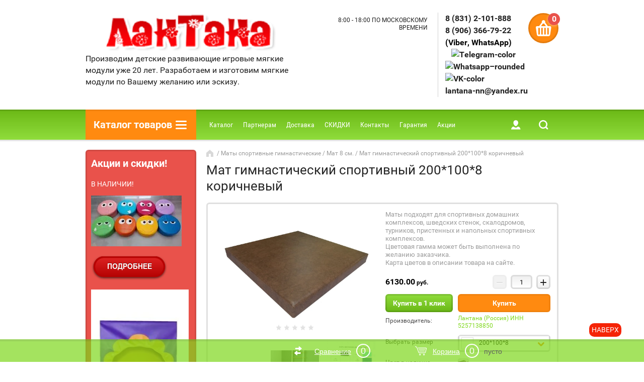

--- FILE ---
content_type: text/html; charset=utf-8
request_url: https://lantana-nn.ru/shop/myagkie-moduli/product/mat-gimnasticheskij-sportivnyj-200-100-8-korichnevyj
body_size: 25422
content:

	<!doctype html><html lang="ru"><head><meta charset="utf-8"><meta name="robots" content="all"/><title>Мат спортивный 200*100*8 заказать и купить в интернет магазине ЛантанаНН</title><meta name="description" content="Не дорого заказать и купить качественный мат гимнастический спортивный 200*100*8 коричневый и любого размера и цветовой гаммы для дома, спортивного зала, комнаты сенсорной интеграции и фитнесклуба напрямую у производителя."><meta name="keywords" content="Мат гимнастический спортивный 200*100*8 коричневый, мат гимнастический, маты спортивные, купить мат гимнастический, производитель мат гимнастический, мат гимнастический складной, купить мат, борцовский мат, мат складной, купить маты спортивные, мат спортивный детский, маты спортивные для дома, купить мат спортивный детский, спортивный мат складной, спортивные маты складные, спортивный мат для детей, маты спортивные цена, маты спортивные для спортзалов, спортивные маты спб, маты спортивные для дома купить, спортивный мат гимнастический, маты для спортивного зала, мат для спортивного комплекса, спортивные маты москва, спортивный инвентарь маты, мат гимнастика, маты гимнастические 2000х1000х100, мат гимнастический цена, спортивные маты купить недорого, спортивные маты недорого, спортивные гимнастические маты, маты детские спортивные для дома, сколько стоит спортивный мат, авито купить мат спортивный, детский спортивный мат складной, детские складные спортивные маты, мат гимнастический складной, купить мат гимнастический, мат гимнастический, маты складные гимнастические, мат гимнастический спб, мат гимнастический детский, маты гимнастические москва, производство матов гимнастических, мат гимнастический авито, мат гимнастический 2 х 2, мат гимнастический прямой, гимнастический мат купить москва, гимнастические маты нижний новгород, купить мат гимнастический в нижнем новгороде, спортивный мат нижний новгород, купить маты спортивные в нижнем новгороде, мат спортивный складной купить в нижнем новгороде, спортивный уголок, турник настенный, детский спортивный комплекс, мат для шведской стенки, мат для шведской стенки купить, мат для шведской стенки для детей, детский мат для шведской стенки, мат для спортивного комплекса, маты для детского спортивного комплекса, мат под шведскую стенку, мат для шведской стенки для детей купить, маты для дск, шведский стенка, маты для скалодрома, маты гимнастические не стандартные, мат спортивный под заказ."><meta name="SKYPE_TOOLBAR" content="SKYPE_TOOLBAR_PARSER_COMPATIBLE"><meta name="viewport" content="width=device-width, initial-scale=1.0, maximum-scale=1.0, user-scalable=no"><meta name="format-detection" content="telephone=no"><meta http-equiv="x-rim-auto-match" content="none"><link rel="stylesheet" href="/g/css/styles_articles_tpl.css"><script src="/g/libs/jquery/1.10.2/jquery.min.js"></script><meta name="yandex-verification" content="27170cdb8b7ab0f7" />

            <!-- 46b9544ffa2e5e73c3c971fe2ede35a5 -->
            <script src='/shared/s3/js/lang/ru.js'></script>
            <script src='/shared/s3/js/common.min.js'></script>
        <link rel='stylesheet' type='text/css' href='/shared/s3/css/calendar.css' /><link rel='stylesheet' type='text/css' href='/shared/highslide-4.1.13/highslide.min.css'/>
<script type='text/javascript' src='/shared/highslide-4.1.13/highslide-full.packed.js'></script>
<script type='text/javascript'>
hs.graphicsDir = '/shared/highslide-4.1.13/graphics/';
hs.outlineType = null;
hs.showCredits = false;
hs.lang={cssDirection:'ltr',loadingText:'Загрузка...',loadingTitle:'Кликните чтобы отменить',focusTitle:'Нажмите чтобы перенести вперёд',fullExpandTitle:'Увеличить',fullExpandText:'Полноэкранный',previousText:'Предыдущий',previousTitle:'Назад (стрелка влево)',nextText:'Далее',nextTitle:'Далее (стрелка вправо)',moveTitle:'Передвинуть',moveText:'Передвинуть',closeText:'Закрыть',closeTitle:'Закрыть (Esc)',resizeTitle:'Восстановить размер',playText:'Слайд-шоу',playTitle:'Слайд-шоу (пробел)',pauseText:'Пауза',pauseTitle:'Приостановить слайд-шоу (пробел)',number:'Изображение %1/%2',restoreTitle:'Нажмите чтобы посмотреть картинку, используйте мышь для перетаскивания. Используйте клавиши вперёд и назад'};</script>
<link rel="icon" href="/favicon.bmp" type="image/bmp">

<link rel='stylesheet' type='text/css' href='/t/images/__csspatch/2/patch.css'/>

<!--s3_require-->
<link rel="stylesheet" href="/g/basestyle/1.0.1/user/user.css" type="text/css"/>
<link rel="stylesheet" href="/g/basestyle/1.0.1/user/user.orange.css" type="text/css"/>
<script type="text/javascript" src="/g/basestyle/1.0.1/user/user.js" async></script>
<link rel="stylesheet" href="/g/s3/lp/css//jquery.ui.datepicker.css" type="text/css"/>
<!--/s3_require-->
			
		
		
		
			<link rel="stylesheet" type="text/css" href="/g/shop2v2/default/css/theme.less.css">		
			<script type="text/javascript" src="/g/printme.js"></script>
		<script type="text/javascript" src="/g/shop2v2/default/js/tpl.js"></script>
		<script type="text/javascript" src="/g/shop2v2/default/js/baron.min.js"></script>
		
			<script type="text/javascript" src="/g/shop2v2/default/js/shop2.2.js"></script>
		
	<script type="text/javascript">shop2.init({"productRefs": {"713076504":{"razmer_v_nalicie":{"d07fc052d7ba4ad556472dd6a9ece7c4":["1034316104"],"d077277d6e8c9aa7875a85f67fe53804":["1034316304"],"f02d71beb8e6c0533dbf8c7a9564fb7f":["1034318704"],"2e86976c964eb7507fcb683c1d797a43":["1034316504"],"d65ee1d65417a7963f8e57b0602d0e9c":["1034316704"],"d0428b3a6120b70de4ebc6312f28c2f6":["1034316904"],"c488bbdaeef9d152054a2eab093c28bd":["1034317104"],"3673d4cf8e47c1b1ee0c1c1283a943bf":["1034317304"],"c27287921b87ada9869c1b942dd07b0d":["1034317504"],"29817e8020fa6191688427387a93b806":["1034317704"],"d82595e3c6d1c10677b0463bce9dc640":["1034317904"],"5b9d771986dded436a02538935781b53":["1034318104"],"cecd2d87653a2eff05df10f0bdd598d9":["1034318304"],"cdb56b3648e015427fe42904d6e6f224":["1034318504"]},"cvet_v_nalicie":{"1f8e72c5baac22a5fcf84a358838fb8c":["1034316104","1034316304","1034316504","1034316704","1034316904","1034317104","1034317304","1034317504","1034317704","1034317904","1034318104","1034318304","1034318504","1034318704"]},"material":{"113637403":["1034316104","1034316304","1034316504","1034316704","1034316904","1034317104","1034317304","1034317504","1034317704","1034317904","1034318104","1034318304","1034318504","1034318704"]},"upakovka":{"\u043f\/\u044d\u0442\u0438\u043b\u0435\u043d 80 \u043c\u043a\u0440., \u0435\u0441\u043b\u0438 \u0442\u0440\u0435\u0431\u0443\u0435\u0442\u0441\u044f \u0434\u043e\u043f\u043e\u043b\u043d\u0438\u0442\u0435\u043b\u044c\u043d\u0430\u044f \u0443\u043f\u0430\u043a\u043e\u0432\u043a\u0430 - \u043e\u0431\u044f\u0437\u0430\u0442\u0435\u043b\u044c\u043d\u043e \u0441\u043e\u043e\u0431\u0449\u0430\u0439\u0442\u0435 \u0432 \u043f\u0438\u0441\u044c\u043c\u0435\u043d\u043d\u043e\u043c \u0432\u0438\u0434\u0435":["1034316104","1034316304","1034316504","1034316704","1034316904","1034317104","1034317304","1034317504","1034317704","1034317904","1034318104","1034318304","1034318504","1034318704"]},"vnimanie_":{"e9d736ab5a4e55594a78e3f0d89c5e45":["1034316104","1034316304","1034316504","1034316704","1034316904","1034317104","1034317304","1034317504","1034317704","1034317904","1034318104","1034318304","1034318504","1034318704"]},"instrukcii_po_primeneniyu":{"7c516a3737e6db7417446eaa144192b5":["1034316104","1034316304","1034316504","1034316704","1034316904","1034317104","1034317304","1034317504","1034317704","1034317904","1034318104","1034318304","1034318504","1034318704"]},"dostavka":{"ffa57055b561b4fc48ec39978fa18b9d":["1034316104","1034316304","1034316504","1034316704","1034316904","1034317104","1034317304","1034317504","1034317704","1034317904","1034318104","1034318304","1034318504","1034318704"]}}},"apiHash": {"getPromoProducts":"fddb160ed69cafda0cf90d55e232a332","getSearchMatches":"336f543a7f2a9a1e68c2ec9d5fa8731e","getFolderCustomFields":"2ddcff27f62730e08acfaf42ef38b4f5","getProductListItem":"7afac7a1750c227a8c4046d1b5091258","cartAddItem":"d3264e687ea7e8e1851283d35d3df0e7","cartRemoveItem":"b09804e4b843bd4fd9a9cd98233b6228","cartUpdate":"b9dad91107782268822f658324a77d7f","cartRemoveCoupon":"16744c75ea2d7bd8d7e7189c3078a90b","cartAddCoupon":"8563c14935464d6dd64f4e90c3f606e2","deliveryCalc":"3d978579b39db81164a17bb1740ecb58","printOrder":"13c28b7ba751cfcf0c272b6108aad6b6","cancelOrder":"3e43cc0b377aef8fbe89d9ae2ebd8d65","cancelOrderNotify":"ad83e441d713d2b6fcec63b0a95152e2","repeatOrder":"8b0dd187e08f74d890b673c7d95bb975","paymentMethods":"d50631a04eeaece23a3d15889b913b83","compare":"8ed62b17444df2a2049d6a1bc69b7db7"},"hash": null,"verId": 2255797,"mode": "product","step": "","uri": "/shop/myagkie-moduli","IMAGES_DIR": "/d/","my": {"list_picture_enlarge":true,"accessory":"\u0410\u043a\u0441\u0441\u0435\u0441\u0441\u0443\u0430\u0440\u044b","kit":"\u041d\u0430\u0431\u043e\u0440","recommend":"\u0420\u0435\u043a\u043e\u043c\u0435\u043d\u0434\u0443\u0435\u043c\u044b\u0435","similar":"\u041f\u043e\u0445\u043e\u0436\u0438\u0435","modification":"\u041c\u043e\u0434\u0438\u0444\u0438\u043a\u0430\u0446\u0438\u0438","unique_values":true,"gr_checkbox_fix":true,"pricelist_options_toggle":true,"special_alias":"\u0421\u043f\u0435\u0446.","new_alias":"\u041d\u043e\u0432\u0438\u043d\u043a\u0430","hide_pagelist_option":true,"hide_article":true},"shop2_cart_order_payments": 3,"cf_margin_price_enabled": 0,"maps_yandex_key":"","maps_google_key":""});</script>
<style type="text/css">.product-item-thumb {width: 172px;}.product-item-thumb .product-image, .product-item-simple .product-image {height: 162px;width: 172px;}.product-item-thumb .product-amount .amount-title {width: 76px;}.product-item-thumb .product-price {width: 122px;}.shop2-product .product-side-l {width: 389px;}.shop2-product .product-image {height: 389px;width: 389px;}.shop2-product .product-thumbnails li {width: 119px;height: 119px;}</style>
 <link rel="stylesheet" href="/t/v851/images/theme1/theme.scss.css"><!--[if lt IE 10]><script src="/g/libs/ie9-svg-gradient/0.0.1/ie9-svg-gradient.min.js"></script><script src="/g/libs/jquery-placeholder/2.0.7/jquery.placeholder.min.js"></script><script src="/g/libs/jquery-textshadow/0.0.1/jquery.textshadow.min.js"></script><script src="/g/s3/misc/ie/0.0.1/ie.js"></script><![endif]--><!--[if lt IE 9]><script src="/g/libs/html5shiv/html5.js"></script><![endif]--><link href="/t/v851/images/site.addons.scss.css" rel="stylesheet" type="text/css" /></head><body><div class="site-wrapper"><div class="block-user-wr"><div class="block-user-in">
	<div class="block-user-close">Назад</div>
	<div class="block-user-title">Вход / Регистрация</div>
	<div class="block-user-body">
					<form method="post" action="/users">
				<input type="hidden" name="mode" value="login">
				<div class="field name">
					<label class="field-title" for="login">Логин:</label>
					<label class="input"><input type="text" name="login" id="login" tabindex="1" value=""></label>
				</div>
				<div class="field password clear-self">
					<label class="field-title" for="password">Пароль:</label>
					<label class="input"><input type="password" name="password" id="password" tabindex="2" value=""></label>
				</div>
				<div class="field forgot-link">
					<a href="/users/forgot_password" class="forgot">Забыли пароль?</a>
				</div>
				<div class="field">
					<button type="submit" class="btn-variant2">Войти</button>
				</div>
				<div class="field">
					<a href="/users/register" class="register btn-variant1">Регистрация</a>
				</div>
			<re-captcha data-captcha="recaptcha"
     data-name="captcha"
     data-sitekey="6LddAuIZAAAAAAuuCT_s37EF11beyoreUVbJlVZM"
     data-lang="ru"
     data-rsize="invisible"
     data-type="image"
     data-theme="light"></re-captcha></form>
			</div>
</div></div><div class="mobile-menu-block-wr"><div class="mobile-menu-block-in"><div class="mobile-menu-block-close-btn"></div><div class="folders-block-mobile-wr"><div class="folders-block-mobile-title">Каталог товаров</div><div class="waSlideCateg-nav"><ul class="left-categor"><li ><a href="/folder/myagkie-moduli-s-vashim-logotipom">Брендирование Мягких модулей</a></li><li ><a href="/shop/myagkie-moduli/folder/gotovyj-proekty">ГОТОВЫЕ ПРОЕКТЫ</a></li><li class="sublevel i-am-menu-item"><a class="has_sublayer" href="/shop/sukhiye-basseyny">Сухие бассейны</a><ul><li class="parent-item"><a href="/shop/sukhiye-basseyny">Сухие бассейны</a></li><li ><a href="/shop/sukhiye-basseyny-uglovyye">Сухой бассейн Угловой</a></li><li ><a href="/shop/sukhoy-basseyn-polukrug">Сухой бассейн Полукруг</a></li><li ><a href="/shop/myagkie-moduli/sukhoy-basseyn-kruglyy">Сухой бассейн Круглый</a></li><li ><a href="/shop/myagkie-moduli/folder/sukhoy-basseyn-shestigrannik">Сухой бассейн Шестигранник</a></li><li ><a href="/shop/myagkie-moduli/folder/sukhoy-basseyn-vosmigrannik">Сухой бассейн Восьмигранник</a></li><li ><a href="/shop/sukhoy-basseyn-kvadratnyy">Сухой бассейн Квадратный</a></li><li ><a href="/shop/myagkie-moduli/folder/sukhoy-basseyn-pryamougolnyy">Сухой бассейн Прямоугольный</a></li><li ><a href="/shop/myagkie-moduli/folder/manezhi">Манежи</a></li></ul></li><li class="sublevel i-am-menu-item"><a class="has_sublayer" href="/shop/konstruktory">Конструкторы</a><ul><li class="parent-item"><a href="/shop/konstruktory">Конструкторы</a></li><li ><a href="/shop/myagkie-moduli/folder/tematicheskie">ТЕМАТИЧЕСКИЕ</a></li><li ><a href="/shop/myagkie-moduli/folder/stroitelnye">Строительные</a></li></ul></li><li ><a href="/shop/didakticheskiye-nabory">Дидактические наборы</a></li><li ><a href="/shop/igrovyye-nabory">Игровые наборы</a></li><li ><a href="/shop/myagkie-moduli/myagkiye-moduli-po-pdd">Мягкие модули по ПДД</a></li><li ><a href="/shop/myagkie-moduli/pozharnaya-bezopasnost">Пожарная безопасность</a></li><li ><a href="/shop/myagkie-moduli/zasypnaya-beskarkasnaya-mebel">Засыпная бескаркасная мебель</a></li><li class="sublevel i-am-menu-item"><a class="has_sublayer" href="/shop/myagkie-moduli/detskaya-myagkaya-nabivnaya-igrovaya-mebel">Мягконабивная игровая мебель</a><ul><li class="parent-item"><a href="/shop/myagkie-moduli/detskaya-myagkaya-nabivnaya-igrovaya-mebel">Мягконабивная игровая мебель</a></li><li ><a href="/shop/myagkie-moduli/folder/komplekty-myagkonabivnoj-mebeli">Комплекты мягконабивной мебели</a></li><li ><a href="/shop/myagkie-moduli/folder/igrovye-divany-i-kresla">Игровые Диваны и кресла</a></li><li ><a href="/shop/myagkie-moduli/folder/pufiki">Пуфики</a></li></ul></li><li class="sublevel i-am-menu-item"><a class="has_sublayer" href="/shop/myagkie-moduli/folder/detskaya-mebel-myagkaya-na-karkase">Детская мебель мягкая (на каркасе).</a><ul><li class="parent-item"><a href="/shop/myagkie-moduli/folder/detskaya-mebel-myagkaya-na-karkase">Детская мебель мягкая (на каркасе).</a></li><li ><a href="/shop/myagkie-moduli/folder/komplekty-mebeli">Комплекты мебели</a></li><li ><a href="/shop/myagkie-moduli/folder/divany-i-kresla-1">Диваны и кресла</a></li><li ><a href="/shop/myagkie-moduli/folder/myagkie-banketki">Мягкие банкетки</a></li></ul></li><li ><a href="/shop/napolnyye-igrushki-kachalki">Напольные игрушки, Качалки</a></li><li class="sublevel i-am-menu-item"><a class="has_sublayer" href="/shop/myagkiye-sportivnye-moduli-transformeryi">Мягкие спортивные модули</a><ul><li class="parent-item"><a href="/shop/myagkiye-sportivnye-moduli-transformeryi">Мягкие спортивные модули</a></li><li ><a href="/shop/myagkie-moduli/folder/zerkalnye-myagkie-moduli">ЗЕРКАЛЬНЫЕ мягкие модули</a></li><li ><a href="/shop/myagkie-moduli/folder/tunneli">ТУННЕЛИ</a></li><li ><a href="/shop/myagkie-moduli/folder/transformery">Трансформеры</a></li><li ><a href="/shop/myagkie-moduli/folder/sportivnye-nabory">Спортивные наборы</a></li><li ><a href="/shop/myagkie-moduli/folder/otdelnye-elementy-sportivnyh-myagkih-modulej">Отдельные элементы спортивных мягких модулей</a></li></ul></li><li class="sublevel i-am-menu-item"><a class="has_sublayer" href="/shop/myagkie-moduli/folder/maty-sportivnye-gimnasticheskie">Маты спортивные гимнастические</a><ul><li class="parent-item"><a href="/shop/myagkie-moduli/folder/maty-sportivnye-gimnasticheskie">Маты спортивные гимнастические</a></li><li ><a href="/shop/myagkie-moduli/folder/mat-6-sm">Мат 6 см.</a></li><li ><a href="/shop/myagkie-moduli/folder/mat-8-sm">Мат 8 см.</a></li><li ><a href="/shop/myagkie-moduli/folder/mat-10-sm">Мат 10 см.</a></li><li ><a href="/shop/myagkie-moduli/folder/aksessuary-dlya-matov">Аксессуары для матов</a></li><li ><a href="/shop/myagkie-moduli/folder/maty-2-h-sekcionnye">Маты 2-х секционные</a></li><li ><a href="/shop/myagkie-moduli/folder/maty-3-h-sekcionnye">Маты 3-х секционные</a></li><li ><a href="/shop/myagkie-moduli/folder/maty-4-h-sekcionnye">Маты 4-х секционные</a></li><li ><a href="/shop/myagkie-moduli/folder/maty-tematicheskie">Маты тематические</a></li></ul></li><li ><a href="/shop/myagkie-moduli/myagkoe-oborudovanie-dlya-sensornyih-komnat/sensornyye-dorozhki">Сенсорные дорожки</a></li><li class="sublevel i-am-menu-item"><a class="has_sublayer" href="/shop/folder/sensornaya-komnata">Сенсорная комната</a><ul><li class="parent-item"><a href="/shop/folder/sensornaya-komnata">Сенсорная комната</a></li><li ><a href="/shop/myagkie-moduli/folder/suhie-bassejny-s-podsvetkoj">Сухие бассейны с подсветкой</a></li><li ><a href="/shop/myagkie-moduli/folder/myagkoe-oborudovanie-dlya-sensornyh-komnat">Мягкое оборудование для сенсорных комнат</a></li><li ><a href="/shop/myagkie-moduli/folder/puzyrkovye-kolonny">Пузырьковые колонны</a></li></ul></li><li ><a href="/shop/massazhnyye-kovriki">Массажные коврики</a></li><li ><a href="/shop/folder/myagkiy-modulnyy-pol">Мягкий модульный пол</a></li></ul></div></div></div></div><header role="banner" class="site-header"><div class="site-header-in"><div class="company-block"><a class="company-logo" href="http://lantana-nn.ru"  title="На главную страницу"><img src=/thumb/2/53iPR1aG1_hu68fLw6KHpA/r/d/logo_2.png alt="/"></a><div class="company-name-wr"><div class="company-name"></div><div class="company-activity">Производим детские развивающие игровые мягкие модули уже 20 лет. Разработаем и изготовим мягкие модули по Вашему желанию или эскизу.</div></div></div><div class="company-contacts "><div class="top-address"><span class="address-ico"></span>8:00 - 18:00 ПО МОСКОВСКОМУ ВРЕМЕНИ</div><div class="top-phone"><div><a href="tel:8 (831) 2-101-888">8 (831) 2-101-888</a></div><div><a href="tel:8 (906) 366-79-22">8 (906) 366-79-22</a></div><p>&nbsp;&nbsp; <a href="https://t.me/+79063667922"><img alt="Telegram-color" src="/d/fgs16_telegram-color.svg" style="border-width: 0px; width: 30px; height: 30px;" title="" /></a>&nbsp;<a href="https://api.whatsapp.com/send?phone=79063667922"><img alt="Whatsapp–rounded" src="/d/fgs16_whatsapp_rounded.svg" style="height: 30px; width: 30px;" title="" /></a> <a href="https://vk.com/lantanann"><img alt="VK-color" src="/d/fgs16_vk-color.svg" style="border-width: 0px; width: 30px; height: 30px;" title="" /></a></p><a href="mailto:lantana-nn@yandex.ru"  class="f_email">lantana-nn@yandex.ru</a></div></div><div id="shop2-cart-preview" class="cart-wr">
	<div class="cart-in">
		<div class="close-btn"></div>
		<div class="cart-btn">
			<div class="cart-btn-amount-total">0</div>
		</div>
		<div class="cart-right">
			<div class="cart-amount-total">0 <span>шт</span></div>
			<span class="cart-amount-sum">0.00 <span>руб.</span></span>
		</div>
		<a href="/shop/myagkie-moduli/cart" class="cart-link">Оформить заказ</a>
	</div>
</div><!-- Cart Preview --></div></header> <!-- .site-header --><div class="menu-panel-wr"><div class="folder-block-wr"><div class="folder-block-title-wr"><div class="folder-block-title-in"><div class="folder-block-title"><span>Каталог товаров</span><div class="folder-title-ico"></div></div></div></div><div class="folders-block"><ul class="folders-ul"><li><a href="/folder/myagkie-moduli-s-vashim-logotipom" ><span>Брендирование Мягких модулей</span></a></li><li><a href="/shop/myagkie-moduli/folder/gotovyj-proekty" ><span>ГОТОВЫЕ ПРОЕКТЫ</span></a></li><li><a href="/shop/sukhiye-basseyny" ><span>Сухие бассейны</span></a><ul class="level-2"><li><a href="/shop/sukhiye-basseyny-uglovyye" ><span>Сухой бассейн Угловой</span></a></li><li><a href="/shop/sukhoy-basseyn-polukrug" ><span>Сухой бассейн Полукруг</span></a></li><li><a href="/shop/myagkie-moduli/sukhoy-basseyn-kruglyy" ><span>Сухой бассейн Круглый</span></a></li><li><a href="/shop/myagkie-moduli/folder/sukhoy-basseyn-shestigrannik" ><span>Сухой бассейн Шестигранник</span></a></li><li><a href="/shop/myagkie-moduli/folder/sukhoy-basseyn-vosmigrannik" ><span>Сухой бассейн Восьмигранник</span></a></li><li><a href="/shop/sukhoy-basseyn-kvadratnyy" ><span>Сухой бассейн Квадратный</span></a></li><li><a href="/shop/myagkie-moduli/folder/sukhoy-basseyn-pryamougolnyy" ><span>Сухой бассейн Прямоугольный</span></a></li><li><a href="/shop/myagkie-moduli/folder/manezhi" ><span>Манежи</span></a></li></ul></li><li><a href="/shop/konstruktory" ><span>Конструкторы</span></a><ul class="level-2"><li><a href="/shop/myagkie-moduli/folder/tematicheskie" ><span>ТЕМАТИЧЕСКИЕ</span></a></li><li><a href="/shop/myagkie-moduli/folder/stroitelnye" ><span>Строительные</span></a></li></ul></li><li><a href="/shop/didakticheskiye-nabory" ><span>Дидактические наборы</span></a></li><li><a href="/shop/igrovyye-nabory" ><span>Игровые наборы</span></a></li><li><a href="/shop/myagkie-moduli/myagkiye-moduli-po-pdd" ><span>Мягкие модули по ПДД</span></a></li><li><a href="/shop/myagkie-moduli/pozharnaya-bezopasnost" ><span>Пожарная безопасность</span></a></li><li><a href="/shop/myagkie-moduli/zasypnaya-beskarkasnaya-mebel" ><span>Засыпная бескаркасная мебель</span></a></li><li><a href="/shop/myagkie-moduli/detskaya-myagkaya-nabivnaya-igrovaya-mebel" ><span>Мягконабивная игровая мебель</span></a><ul class="level-2"><li><a href="/shop/myagkie-moduli/folder/komplekty-myagkonabivnoj-mebeli" ><span>Комплекты мягконабивной мебели</span></a></li><li><a href="/shop/myagkie-moduli/folder/igrovye-divany-i-kresla" ><span>Игровые Диваны и кресла</span></a></li><li><a href="/shop/myagkie-moduli/folder/pufiki" ><span>Пуфики</span></a></li></ul></li><li><a href="/shop/myagkie-moduli/folder/detskaya-mebel-myagkaya-na-karkase" ><span>Детская мебель мягкая (на каркасе).</span></a><ul class="level-2"><li><a href="/shop/myagkie-moduli/folder/komplekty-mebeli" ><span>Комплекты мебели</span></a></li><li><a href="/shop/myagkie-moduli/folder/divany-i-kresla-1" ><span>Диваны и кресла</span></a></li><li><a href="/shop/myagkie-moduli/folder/myagkie-banketki" ><span>Мягкие банкетки</span></a></li></ul></li><li><a href="/shop/napolnyye-igrushki-kachalki" ><span>Напольные игрушки, Качалки</span></a></li><li><a href="/shop/myagkiye-sportivnye-moduli-transformeryi" ><span>Мягкие спортивные модули</span></a><ul class="level-2"><li><a href="/shop/myagkie-moduli/folder/zerkalnye-myagkie-moduli" ><span>ЗЕРКАЛЬНЫЕ мягкие модули</span></a></li><li><a href="/shop/myagkie-moduli/folder/tunneli" ><span>ТУННЕЛИ</span></a></li><li><a href="/shop/myagkie-moduli/folder/transformery" ><span>Трансформеры</span></a></li><li><a href="/shop/myagkie-moduli/folder/sportivnye-nabory" ><span>Спортивные наборы</span></a></li><li><a href="/shop/myagkie-moduli/folder/otdelnye-elementy-sportivnyh-myagkih-modulej" ><span>Отдельные элементы спортивных мягких модулей</span></a></li></ul></li><li class="opened"><a href="/shop/myagkie-moduli/folder/maty-sportivnye-gimnasticheskie" ><span>Маты спортивные гимнастические</span></a><ul class="level-2"><li><a href="/shop/myagkie-moduli/folder/mat-6-sm" ><span>Мат 6 см.</span></a></li><li class="opened active"><a href="/shop/myagkie-moduli/folder/mat-8-sm" ><span>Мат 8 см.</span></a></li><li><a href="/shop/myagkie-moduli/folder/mat-10-sm" ><span>Мат 10 см.</span></a></li><li><a href="/shop/myagkie-moduli/folder/aksessuary-dlya-matov" ><span>Аксессуары для матов</span></a></li><li><a href="/shop/myagkie-moduli/folder/maty-2-h-sekcionnye" ><span>Маты 2-х секционные</span></a></li><li><a href="/shop/myagkie-moduli/folder/maty-3-h-sekcionnye" ><span>Маты 3-х секционные</span></a></li><li><a href="/shop/myagkie-moduli/folder/maty-4-h-sekcionnye" ><span>Маты 4-х секционные</span></a></li><li><a href="/shop/myagkie-moduli/folder/maty-tematicheskie" ><span>Маты тематические</span></a></li></ul></li><li><a href="/shop/myagkie-moduli/myagkoe-oborudovanie-dlya-sensornyih-komnat/sensornyye-dorozhki" ><span>Сенсорные дорожки</span></a></li><li><a href="/shop/folder/sensornaya-komnata" ><span>Сенсорная комната</span></a><ul class="level-2"><li><a href="/shop/myagkie-moduli/folder/suhie-bassejny-s-podsvetkoj" ><span>Сухие бассейны с подсветкой</span></a></li><li><a href="/shop/myagkie-moduli/folder/myagkoe-oborudovanie-dlya-sensornyh-komnat" ><span>Мягкое оборудование для сенсорных комнат</span></a></li><li><a href="/shop/myagkie-moduli/folder/puzyrkovye-kolonny" ><span>Пузырьковые колонны</span></a></li></ul></li><li><a href="/shop/massazhnyye-kovriki" ><span>Массажные коврики</span></a></li><li><a href="/shop/folder/myagkiy-modulnyy-pol" ><span>Мягкий модульный пол</span></a></li></ul></div></div><div class="search-blocks-wr"><div class="search-blocks-in"><div class="search-online-opened-mobile-btn btn-variant2">Расширенный поиск</div>    
    
<div class="search-online-store">
	<div class="search-online-store-in">
	    <div class="block-title btn-variant2">Расширенный поиск</div>
	    <div class="block-body">
	        <form class="dropdown" action="/shop/myagkie-moduli/search" enctype="multipart/form-data">
	            <input type="hidden" name="sort_by" value="">
	            
	            
	
	            	                <div class="field text ">
	                    <label class="field-title" for="s[name]"><span>Название</span></label>
	                    <div class="field-body">
	                        <label class="input"><input type="text" name="s[name]" id="s[name]" value=""></label>
	                    </div>
	                </div>
	            	
	            	            <div class="row search_price range_slider_wrapper field opened">
	                <div class="row-title field-title"><span>Цена</span></div>
	                <div class="field-body">
	                    <div class="price_range clear-self">
	                        <span class="low-wr"><input name="s[price][min]" type="text" size="5" class="small low" value="0" /></span>
	                        <span class="hight-wr"><input name="s[price][max]" type="text" size="5" class="small hight" data-max="200000" value="200000" /></span>
	                    </div>
	                    <div class="input_range_slider"></div>
	                </div>
	            </div>
	            	
	            	
	            	                <div class="field text ">
	                    <label class="field-title" for="search_text"><span>Текст</span></label>
	                    <div class="field-body">
	                        <label class="input"><input type="text" name="search_text" id="search_text"  value=""></label>
	                    </div>
	                </div>
	            	            
	            	                <div class="field select">
	                    <span class="field-title"><span>Выберите категорию</span></span>
	                    <div class="field-body">
	                        <select name="s[folder_id]" id="s[folder_id]" data-placeholder="Все">
	                            <option value="">Все</option>
	                            	                                	                            	                                	                                    <option value="68662908" >
	                                         Брендирование Мягких модулей
	                                    </option>
	                                	                            	                                	                                    <option value="197290108" >
	                                         ГОТОВЫЕ ПРОЕКТЫ
	                                    </option>
	                                	                            	                                	                                    <option value="432837003" >
	                                         Сухие бассейны
	                                    </option>
	                                	                            	                                	                                    <option value="301504103" >
	                                        &raquo; Сухой бассейн Угловой
	                                    </option>
	                                	                            	                                	                                    <option value="301505103" >
	                                        &raquo; Сухой бассейн Полукруг
	                                    </option>
	                                	                            	                                	                                    <option value="437235303" >
	                                        &raquo; Сухой бассейн Круглый
	                                    </option>
	                                	                            	                                	                                    <option value="437235703" >
	                                        &raquo; Сухой бассейн Шестигранник
	                                    </option>
	                                	                            	                                	                                    <option value="437236103" >
	                                        &raquo; Сухой бассейн Восьмигранник
	                                    </option>
	                                	                            	                                	                                    <option value="311290503" >
	                                        &raquo; Сухой бассейн Квадратный
	                                    </option>
	                                	                            	                                	                                    <option value="437231503" >
	                                        &raquo; Сухой бассейн Прямоугольный
	                                    </option>
	                                	                            	                                	                                    <option value="165794702" >
	                                        &raquo; Манежи
	                                    </option>
	                                	                            	                                	                                    <option value="439987003" >
	                                         Конструкторы
	                                    </option>
	                                	                            	                                	                                    <option value="177880709" >
	                                        &raquo; ТЕМАТИЧЕСКИЕ
	                                    </option>
	                                	                            	                                	                                    <option value="177880909" >
	                                        &raquo; Строительные
	                                    </option>
	                                	                            	                                	                                    <option value="432829603" >
	                                         Дидактические наборы
	                                    </option>
	                                	                            	                                	                                    <option value="432836403" >
	                                         Игровые наборы
	                                    </option>
	                                	                            	                                	                                    <option value="440008203" >
	                                         Мягкие модули по ПДД
	                                    </option>
	                                	                            	                                	                                    <option value="440025803" >
	                                         Пожарная безопасность
	                                    </option>
	                                	                            	                                	                                    <option value="432834603" >
	                                         Засыпная бескаркасная мебель
	                                    </option>
	                                	                            	                                	                                    <option value="432832203" >
	                                         Мягконабивная игровая мебель
	                                    </option>
	                                	                            	                                	                                    <option value="156374102" >
	                                        &raquo; Комплекты мягконабивной мебели
	                                    </option>
	                                	                            	                                	                                    <option value="156399102" >
	                                        &raquo; Игровые Диваны и кресла
	                                    </option>
	                                	                            	                                	                                    <option value="156398902" >
	                                        &raquo; Пуфики
	                                    </option>
	                                	                            	                                	                                    <option value="440995803" >
	                                         Детская мебель мягкая (на каркасе).
	                                    </option>
	                                	                            	                                	                                    <option value="212244102" >
	                                        &raquo; Комплекты мебели
	                                    </option>
	                                	                            	                                	                                    <option value="212250902" >
	                                        &raquo; Диваны и кресла
	                                    </option>
	                                	                            	                                	                                    <option value="212251102" >
	                                        &raquo; Мягкие банкетки
	                                    </option>
	                                	                            	                                	                                    <option value="111849103" >
	                                         Напольные игрушки, Качалки
	                                    </option>
	                                	                            	                                	                                    <option value="432836603" >
	                                         Мягкие спортивные модули
	                                    </option>
	                                	                            	                                	                                    <option value="172143508" >
	                                        &raquo; ЗЕРКАЛЬНЫЕ мягкие модули
	                                    </option>
	                                	                            	                                	                                    <option value="172161108" >
	                                        &raquo; ТУННЕЛИ
	                                    </option>
	                                	                            	                                	                                    <option value="172318508" >
	                                        &raquo; Трансформеры
	                                    </option>
	                                	                            	                                	                                    <option value="172366908" >
	                                        &raquo; Спортивные наборы
	                                    </option>
	                                	                            	                                	                                    <option value="172397708" >
	                                        &raquo; Отдельные элементы спортивных мягких модулей
	                                    </option>
	                                	                            	                                	                                    <option value="432836803" >
	                                         Маты спортивные гимнастические
	                                    </option>
	                                	                            	                                	                                    <option value="199776702" >
	                                        &raquo; Мат 6 см.
	                                    </option>
	                                	                            	                                	                                    <option value="199792702" >
	                                        &raquo; Мат 8 см.
	                                    </option>
	                                	                            	                                	                                    <option value="199792902" >
	                                        &raquo; Мат 10 см.
	                                    </option>
	                                	                            	                                	                                    <option value="199793102" >
	                                        &raquo; Аксессуары для матов
	                                    </option>
	                                	                            	                                	                                    <option value="199793302" >
	                                        &raquo; Маты 2-х секционные
	                                    </option>
	                                	                            	                                	                                    <option value="199793502" >
	                                        &raquo; Маты 3-х секционные
	                                    </option>
	                                	                            	                                	                                    <option value="199793702" >
	                                        &raquo; Маты 4-х секционные
	                                    </option>
	                                	                            	                                	                                    <option value="199793902" >
	                                        &raquo; Маты тематические
	                                    </option>
	                                	                            	                                	                                    <option value="440049003" >
	                                         Сенсорные дорожки
	                                    </option>
	                                	                            	                                	                                    <option value="440566003" >
	                                         Сенсорная комната
	                                    </option>
	                                	                            	                                	                                    <option value="170350502" >
	                                        &raquo; Сухие бассейны с подсветкой
	                                    </option>
	                                	                            	                                	                                    <option value="170350902" >
	                                        &raquo; Мягкое оборудование для сенсорных комнат
	                                    </option>
	                                	                            	                                	                                    <option value="170351102" >
	                                        &raquo; Пузырьковые колонны
	                                    </option>
	                                	                            	                                	                                    <option value="440100403" >
	                                         Массажные коврики
	                                    </option>
	                                	                            	                                	                                    <option value="440516403" >
	                                         Мягкий модульный пол
	                                    </option>
	                                	                            	                        </select>
	                    </div>
	                </div>
	
	                <div id="shop2_search_custom_fields"></div>
	            	
	                        
	            	                <div class="field select">
	                    <span class="field-title"><span>Производитель</span></span>
	                    <div class="field-body">
	                        <select name="s[vendor_id]" data-placeholder="Все">
	                            <option value="">Все</option>          
	                            	                                <option value="40305003" >1Toy</option>
	                            	                                <option value="40305203" >AL-KO</option>
	                            	                                <option value="40305403" >Antonio Juan</option>
	                            	                                <option value="40305603" >Aurora</option>
	                            	                                <option value="40305803" >Babyline</option>
	                            	                                <option value="40306003" >Barbie</option>
	                            	                                <option value="40306203" >Bosch</option>
	                            	                                <option value="40306403" >Carver</option>
	                            	                                <option value="40306603" >Champion</option>
	                            	                                <option value="40306803" >Crocs</option>
	                            	                                <option value="40307003" >Crosby</option>
	                            	                                <option value="40307203" >DDE</option>
	                            	                                <option value="40307403" >Demix</option>
	                            	                                <option value="40307603" >Disney</option>
	                            	                                <option value="40307803" >EFCO</option>
	                            	                                <option value="40308003" >ELC</option>
	                            	                                <option value="40308203" >Elitech</option>
	                            	                                <option value="40308403" >Fila</option>
	                            	                                <option value="40308603" >FisherPrice</option>
	                            	                                <option value="40308803" >Fiskars</option>
	                            	                                <option value="40309003" >FIT</option>
	                            	                                <option value="40309203" >Friso</option>
	                            	                                <option value="40309403" >FRUT</option>
	                            	                                <option value="40309603" >Garden</option>
	                            	                                <option value="40309803" >Gepai</option>
	                            	                                <option value="40310003" >GF</option>
	                            	                                <option value="40310203" >GOTZ</option>
	                            	                                <option value="40310403" >Grinda</option>
	                            	                                <option value="40310603" >Hammer</option>
	                            	                                <option value="40310803" >Heinz</option>
	                            	                                <option value="40311003" >Husqvarna</option>
	                            	                                <option value="40311203" >Huter</option>
	                            	                                <option value="40311403" >KangaROOS</option>
	                            	                                <option value="40311603" >KidToys</option>
	                            	                                <option value="40311803" >Lego</option>
	                            	                                <option value="40312003" >Makita</option>
	                            	                                <option value="40312203" >MAXITOYS</option>
	                            	                                <option value="40312403" >MD мил SP Козочка</option>
	                            	                                <option value="40312603" >Merrell</option>
	                            	                                <option value="40312803" >Merries</option>
	                            	                                <option value="40313003" >Monster High</option>
	                            	                                <option value="40313203" >My Little Pony</option>
	                            	                                <option value="40313403" >Nike</option>
	                            	                                <option value="40313603" >NN</option>
	                            	                                <option value="40313803" >Outventure</option>
	                            	                                <option value="40314003" >Palisad</option>
	                            	                                <option value="40314203" >Pampers</option>
	                            	                                <option value="40314403" >Play-Doh</option>
	                            	                                <option value="40314603" >Playmobil</option>
	                            	                                <option value="40314803" >Quattro</option>
	                            	                                <option value="40315003" >Quinny</option>
	                            	                                <option value="40315203" >Quinny Senzz</option>
	                            	                                <option value="40315403" >RACO</option>
	                            	                                <option value="40315603" >Reima</option>
	                            	                                <option value="40315803" >Richter</option>
	                            	                                <option value="40316003" >Rubbabu</option>
	                            	                                <option value="40316203" >Rubber Duck</option>
	                            	                                <option value="40316403" >Santool</option>
	                            	                                <option value="40316603" >Similac Neosure</option>
	                            	                                <option value="40316803" >Smoby</option>
	                            	                                <option value="40317003" >Tolo</option>
	                            	                                <option value="40317203" >Tomy</option>
	                            	                                <option value="40317403" >Trip</option>
	                            	                                <option value="40317603" >TRUDI</option>
	                            	                                <option value="40317803" >VELD-CO</option>
	                            	                                <option value="40318003" >Vitacci</option>
	                            	                                <option value="40318203" >Warmies</option>
	                            	                                <option value="40318403" >Worx</option>
	                            	                                <option value="40318603" >Алиса</option>
	                            	                                <option value="40318803" >Играем вместе</option>
	                            	                                <option value="40319003" >Кратон</option>
	                            	                                <option value="55147203" >Лантана (Россия) ИНН 5257138850</option>
	                            	                                <option value="40319203" >Лео</option>
	                            	                                <option value="40319403" >МебельЛюкс</option>
	                            	                                <option value="40319603" >Обувь для всех ЛТД</option>
	                            	                                <option value="40319803" >ОбувьТрейд</option>
	                            	                                <option value="40320003" >РНТойс</option>
	                            	                                <option value="40320203" >Русские травы</option>
	                            	                                <option value="40320403" >Сибртех</option>
	                            	                                <option value="40320603" >СмолТойс</option>
	                            	                                <option value="40320803" >ТК Игрушка</option>
	                            	                                <option value="40321003" >ТК Универсум</option>
	                            	                                <option value="40321203" >ТоргМебель</option>
	                            	                                <option value="40321403" >УниверсумТорг</option>
	                            	                                <option value="40321603" >ФИКСИКИ</option>
	                            	                        </select>
	                    </div>
	                </div>
	            
	            										    <div class="field select">
					        <div class="field-title">Новинка:</div>
					        <div class="field-body">
					            					            <select name="s[flags][2]" data-placeholder="Все">
						            <option value="">Все</option>
						            <option value="1">да</option>
						            <option value="0">нет</option>
						        </select>
						    </div>
					    </div>
			    															    <div class="field select">
					        <div class="field-title">Спецпредложение:</div>
					        <div class="field-body">
					            					            <select name="s[flags][1]" data-placeholder="Все">
						            <option value="">Все</option>
						            <option value="1">да</option>
						            <option value="0">нет</option>
						        </select>
						    </div>
					    </div>
			    						
	            	                <div class="field select">
	                    <span class="field-title"><span>Результатов на странице</span></span>
	                    <div class="field-body">
	                        <select name="s[products_per_page]">
	                            	                            	                                	                                <option value="5">5</option>
	                            	                                	                                <option value="20">20</option>
	                            	                                	                                <option value="35">35</option>
	                            	                                	                                <option value="50">50</option>
	                            	                                	                                <option value="65">65</option>
	                            	                                	                                <option value="80">80</option>
	                            	                                	                                <option value="95">95</option>
	                            	                        </select>
	                    </div>
	                </div>
	            	
	            <div class="submit">
	                <button type="submit" class="search-btn btn-variant1">Найти</button>
	            </div>
	        <re-captcha data-captcha="recaptcha"
     data-name="captcha"
     data-sitekey="6LddAuIZAAAAAAuuCT_s37EF11beyoreUVbJlVZM"
     data-lang="ru"
     data-rsize="invisible"
     data-type="image"
     data-theme="light"></re-captcha></form>
	    </div>
    </div>
</div><!-- Search Form --><div class="site-search-wr"><form action="/shop/myagkie-moduli/search" enctype="multipart/form-data" class="site-search-form clear-self"><input type="text" class="search-text" name="search_text" onBlur="this.placeholder=this.placeholder==''?'Поиск...':this.placeholder" onFocus="this.placeholder=this.placeholder=='Поиск...'?'':this.placeholder;" placeholder="Поиск..." /><input type="submit" class="search-but" value="Найти"/><re-captcha data-captcha="recaptcha"
     data-name="captcha"
     data-sitekey="6LddAuIZAAAAAAuuCT_s37EF11beyoreUVbJlVZM"
     data-lang="ru"
     data-rsize="invisible"
     data-type="image"
     data-theme="light"></re-captcha></form></div><div class="close-search-btn"></div></div></div><div class="menu-panel-in"><nav class="menu-top-wr"><ul class="menu-top"><li class="opened active"><a href="/" ><span>Каталог</span></a></li><li><a href="/partneram" ><span>Партнерам</span></a></li><li><a href="/usloviya-dostavki" ><span>Доставка</span></a></li><li><a href="/skidki/airpool-detskiy-sukhoy-basseyn" ><span>СКИДКИ</span></a></li><li><a href="/kontakty" ><span>Контакты</span></a></li><li><a href="/garantiya-1" ><span>Гарантия</span></a></li><li><a href="/akcii" ><span>Акции</span></a></li></ul></nav><div class="menu-panel-right"><div class="login-block-btn">Вход в кабинет</div><div class="search-block-btn"></div></div></div></div><div class="site-container"><aside role="complementary" class="site-sidebar left"><div class="edit-block-wr"><div class="edit-block-title">Акции и скидки!</div><div class="edit-block-body"><p>В НАЛИЧИИ!</p>

<p><img alt="Диски с эмоциями" height="101" src="/thumb/2/t7YtNu0Q0p59fd9lXJ3d9Q/180r160/d/kils3cn0j_q_1.jpg" style="border-width: 0" width="180" /></p>

<p><a href="/shop/myagkie-moduli/igrovye-nabory/myagkiy-modul-diski-s-emotsiyami"><img class="mce-s3-button" src="/d/2255797/d/buttons/4137100.png" /></a></p>

<p><img alt="p_20190207_160305" height="300" src="/thumb/2/OfzYMKeynjyEQRodSj6-Ig/360r300/d/p_20190207_160305.jpg" style="border-width: 0px; width: 194px; height: 305px;" width="170" /></p>

<p><a href="/shop/myagkie-moduli/igrovye-nabory/detskiy-igrovoy-nabor-myagkikh-moduley-mishen"><img class="mce-s3-button" src="/d/2255797/d/buttons/4137100.png" /></a></p>

<p><img alt="150220151329 (1)" height="135" src="/thumb/2/k_LS_RiAgtbjn1NkeotG2w/r/d/150220151329_1.jpg" style="border-width: 0px; width: 194px; height: 146px;" width="180" /></p>

<p><a href="/shop/myagkie-moduli/didakticheskie-igrushki/myagkiy-modul-didakticheskiy-mat-tsvetok"><img class="mce-s3-button" src="/d/2255797/d/buttons/4137100.png" /></a></p>

<p><img alt="Пуф Круглый" height="149" src="/thumb/2/3kzBD-sZM2RvIjGqRRipeA/180r160/d/puf_kruglyj.jpg" style="border-width: 0" width="180" /></p>

<p><a href="/shop/myagkie-moduli/zasypnaya-beskarkasnaya-mebel/puf-kruglyj-d35-n30"><img class="mce-s3-button" src="/d/2255797/d/buttons/4137100.png" /></a></p>

<p>&nbsp;</p>

<p><img alt="Игровой набор «ДАРТС»" height="102" src="/thumb/2/pnrleJn_udLUD7LGltqDPQ/180r160/d/p_20180218_165724.jpg" style="border-width: 0" width="180" /> &nbsp;&nbsp;</p>

<p><a href="/shop/myagkie-moduli/igrovye-nabory/igrovoy-nabor-myagkikh-moduley-darts"><img class="mce-s3-button" src="/d/2255797/d/buttons/4137100.png" /></a></p>

<p><img alt="Детский игровой набор «Классики» (цветные)" height="300" src="/thumb/2/rk038leGN_N4YVhimPCPKA/360r300/d/p_20180207_135139.jpg" style="border-width: 0" width="170" /></p>

<p><a href="/shop/myagkie-moduli/igrovye-nabory/detskiy-igrovoy-nabor-myagkikh-moduley-klassiki-tsvetnyye"><img class="mce-s3-button" src="/d/2255797/d/buttons/4137100.png" /></a></p>

<p>&nbsp;</p>

<p>&nbsp;</p></div></div><nav class="menu-left-wr"></nav><div class="block-informers"><script type="text/javascript" src="https://vk.com/js/api/openapi.js?160"></script></div></aside> <!-- .site-sidebar.left --><main role="main" class="site-main"><div class="site-main__inner"><div class="path-wrapper">
<div class="site-path" data-url="/"><a href="/">Главная</a> / <a href="/shop/myagkie-moduli/folder/maty-sportivnye-gimnasticheskie">Маты спортивные гимнастические</a> / <a href="/shop/myagkie-moduli/folder/mat-8-sm">Мат 8 см.</a> / Мат гимнастический спортивный 200*100*8 коричневый</div></div><h1>Мат гимнастический спортивный 200*100*8 коричневый</h1>
	<div class="shop2-cookies-disabled shop2-warning hide"></div>
	
	
	
		
							
			
							
			
							
			
		
					<div class="shop2-product-mode-wr">
	<form 
		method="post" 
		action="/shop/myagkie-moduli?mode=cart&amp;action=add" 
		accept-charset="utf-8"
		class="product-shop2 clear-self">

		<input type="hidden" name="kind_id" value="1034318504"/>
		<input type="hidden" name="product_id" value="713076504"/>
		<input type="hidden" name="meta" value='{&quot;razmer_v_nalicie&quot;:&quot;cdb56b3648e015427fe42904d6e6f224&quot;,&quot;cvet_v_nalicie&quot;:&quot;1f8e72c5baac22a5fcf84a358838fb8c&quot;,&quot;material&quot;:&quot;113637403&quot;,&quot;upakovka&quot;:&quot;\u043f\/\u044d\u0442\u0438\u043b\u0435\u043d 80 \u043c\u043a\u0440., \u0435\u0441\u043b\u0438 \u0442\u0440\u0435\u0431\u0443\u0435\u0442\u0441\u044f \u0434\u043e\u043f\u043e\u043b\u043d\u0438\u0442\u0435\u043b\u044c\u043d\u0430\u044f \u0443\u043f\u0430\u043a\u043e\u0432\u043a\u0430 - \u043e\u0431\u044f\u0437\u0430\u0442\u0435\u043b\u044c\u043d\u043e \u0441\u043e\u043e\u0431\u0449\u0430\u0439\u0442\u0435 \u0432 \u043f\u0438\u0441\u044c\u043c\u0435\u043d\u043d\u043e\u043c \u0432\u0438\u0434\u0435&quot;,&quot;vnimanie_&quot;:&quot;\u0415\u0441\u043b\u0438 \u0412\u044b \u043d\u0435 \u043d\u0430\u0448\u043b\u0438 \u043d\u0443\u0436\u043d\u043e\u0433\u043e \u0440\u0430\u0437\u043c\u0435\u0440\u0430, \u043d\u0430\u0448\u0438 \u0441\u043f\u0435\u0446\u0438\u0430\u043b\u0438\u0441\u0442\u044b \u0433\u043e\u0442\u043e\u0432\u044b \u0440\u0430\u0437\u0440\u0430\u0431\u043e\u0442\u0430\u0442\u044c \u0438 \u0438\u0437\u0433\u043e\u0442\u043e\u0432\u0438\u0442\u044c \u043c\u0430\u0442 \u043f\u043e \u0432\u0430\u0448\u0438\u043c \u043f\u043e\u0436\u0435\u043b\u0430\u043d\u0438\u044f\u043c.&quot;}'/>
		
		<div class="product-l-side-wr">
			<div class="product-image-wr">
				<div class="product-image" title="Мат гимнастический спортивный 200*100*8 коричневый">
					<div class="product-label">
	                    	                    	                    					</div>
						
	
	<div class="tpl-rating-block">Рейтинг:<div class="tpl-stars"><div class="tpl-rating" style="width: 0%;"></div></div>(0 голосов)</div>

											<div>
						<a href="/thumb/2/tL4vcGQpRYoQ4tvslJOZIA/r/d/mat_sportivnyj_gimnasticheskij_dlya_shvedskoj_stenki_i_sport_kompleksa_korichnevyj.jpg">
		                  <img src="/thumb/2/tL4vcGQpRYoQ4tvslJOZIA/r/d/mat_sportivnyj_gimnasticheskij_dlya_shvedskoj_stenki_i_sport_kompleksa_korichnevyj.jpg"  />
		                </a>
		            </div>
	                	                					<div>
	                   <a href="/thumb/2/OHn2p0UXOy5jYRj4jGERiQ/r/d/mat_sportivnyj_gimnasticheskij_dlya_shvedskoj_stenki_i_sport_kompleksa.jpg" style="display: none;">
	                        <img src="/thumb/2/H48HOM6WzIP1_4Pk7pS1kw/560r/d/mat_sportivnyj_gimnasticheskij_dlya_shvedskoj_stenki_i_sport_kompleksa.jpg" alt="" />
	                    </a>
	                </div>
	                					<div>
	                   <a href="/thumb/2/dd43lk9aNGO123aOdkHZKA/r/d/karta_cvetov_2021_001_2.jpg" style="display: none;">
	                        <img src="/thumb/2/mjlecGFOQWglM7PhUPrHiw/560r/d/karta_cvetov_2021_001_2.jpg" alt="" />
	                    </a>
	                </div>
	                	            </div>

	            	            <div class="product-thumbnails-wr">
	                <ul class="product-thumbnails">
	                    	                    <li><a href="/thumb/2/tL4vcGQpRYoQ4tvslJOZIA/r/d/mat_sportivnyj_gimnasticheskij_dlya_shvedskoj_stenki_i_sport_kompleksa_korichnevyj.jpg" class="active">
	                      <img src="/thumb/2/tL4vcGQpRYoQ4tvslJOZIA/r/d/mat_sportivnyj_gimnasticheskij_dlya_shvedskoj_stenki_i_sport_kompleksa_korichnevyj.jpg" alt=""  />
	                    </a>
	                    	                    	                        <li>
	                            <a href="/thumb/2/OHn2p0UXOy5jYRj4jGERiQ/r/d/mat_sportivnyj_gimnasticheskij_dlya_shvedskoj_stenki_i_sport_kompleksa.jpg">
	                                <img src="/thumb/2/OHn2p0UXOy5jYRj4jGERiQ/r/d/mat_sportivnyj_gimnasticheskij_dlya_shvedskoj_stenki_i_sport_kompleksa.jpg" alt="" />
	                            </a>
	                        </li>
	                    	                        <li>
	                            <a href="/thumb/2/dd43lk9aNGO123aOdkHZKA/r/d/karta_cvetov_2021_001_2.jpg">
	                                <img src="/thumb/2/dd43lk9aNGO123aOdkHZKA/r/d/karta_cvetov_2021_001_2.jpg" alt="" />
	                            </a>
	                        </li>
	                    	                </ul>
	            </div>
	                        </div>
		</div>
		<div class="product-r-side">			
                        <div class="product-anonce">
                Маты подходят для спортивных домашних комплексов, шведских стенок, скалодромов, турников, пристенных и напольных спортивных комплексов.<br />
Цветовая гамма может быть выполнена по желанию заказчика.<br />
Карта цветов в описании товара на сайте.
            </div>
            			

            
							<div class="shop2-product-bot">
					<div class="add-form">
						<div class="product-price">
								
								<div class="price-current">
		<strong>6130.00</strong> руб.			</div>
						</div>
						
				
	<div class="product-amount">
					<div class="amount-title">Количество:</div>
							<div class="shop2-product-amount">
				<button type="button" class="amount-minus">&#8722;</button><input type="text" name="amount" data-kind="1034318504"  data-min="1" data-multiplicity="" maxlength="4" value="1" /><button type="button" class="amount-plus">&#43;</button>
			</div>
						</div>
					</div>
					<div class="product-btn">
												<div class="buy-one-click-wr">
							<a class="buy-one-click btn-variant2" href="#">Купить в 1 клик</a>
						</div>
		                						
			<button class="shop2-product-btn type-3 buy" type="submit">
			<span>Купить</span>
		</button>
	

<input type="hidden" value="Мат гимнастический спортивный 200*100*8 коричневый" name="product_name" />
<input type="hidden" value="https://lantana-nn.ru/shop/myagkie-moduli/product/mat-gimnasticheskij-sportivnyj-200-100-8-korichnevyj" name="product_link" />					</div>
				</div>
			
						<div class="details-product">
				
 
		
			<ul class="product-options"><li class="even"><div class="option-title">Производитель:</div><div class="option-body"><a href="/shop1/vendor/lantana-1">Лантана (Россия) ИНН 5257138850</a></div></li><li class="odd"><div class="option-title">Выбрать размер</div><div class="option-body">
			
						
		
			<div class="shop2-color-ext-select">
				<i></i>
				<ul class="shop2-color-ext-options">
																	<li data-kinds="1034316104" data-name="razmer_v_nalicie" data-value="d07fc052d7ba4ad556472dd6a9ece7c4" >
							<span style="background-color:#ffffff"><em></em></span>
							<div>100*80*8</div>
							<ins></ins>
						</li>
																	<li data-kinds="1034316304" data-name="razmer_v_nalicie" data-value="d077277d6e8c9aa7875a85f67fe53804" >
							<span style="background-color:#ffffff"><em></em></span>
							<div>100*100*8</div>
							<ins></ins>
						</li>
																	<li data-kinds="1034318704" data-name="razmer_v_nalicie" data-value="f02d71beb8e6c0533dbf8c7a9564fb7f" >
							<span style="background-color:#ffffff"><em></em></span>
							<div>100*50*8</div>
							<ins></ins>
						</li>
																	<li data-kinds="1034316504" data-name="razmer_v_nalicie" data-value="2e86976c964eb7507fcb683c1d797a43" >
							<span style="background-color:#ffffff"><em></em></span>
							<div>120*60*8</div>
							<ins></ins>
						</li>
																	<li data-kinds="1034316704" data-name="razmer_v_nalicie" data-value="d65ee1d65417a7963f8e57b0602d0e9c" >
							<span style="background-color:#ffffff"><em></em></span>
							<div>120*100*8</div>
							<ins></ins>
						</li>
																	<li data-kinds="1034316904" data-name="razmer_v_nalicie" data-value="d0428b3a6120b70de4ebc6312f28c2f6" >
							<span style="background-color:#ffffff"><em></em></span>
							<div>140*60*8</div>
							<ins></ins>
						</li>
																	<li data-kinds="1034317104" data-name="razmer_v_nalicie" data-value="c488bbdaeef9d152054a2eab093c28bd" >
							<span style="background-color:#ffffff"><em></em></span>
							<div>140*70*8</div>
							<ins></ins>
						</li>
																	<li data-kinds="1034317304" data-name="razmer_v_nalicie" data-value="3673d4cf8e47c1b1ee0c1c1283a943bf" >
							<span style="background-color:#ffffff"><em></em></span>
							<div>150*70*8</div>
							<ins></ins>
						</li>
																	<li data-kinds="1034317504" data-name="razmer_v_nalicie" data-value="c27287921b87ada9869c1b942dd07b0d" >
							<span style="background-color:#ffffff"><em></em></span>
							<div>150*100*8</div>
							<ins></ins>
						</li>
																	<li data-kinds="1034317704" data-name="razmer_v_nalicie" data-value="29817e8020fa6191688427387a93b806" >
							<span style="background-color:#ffffff"><em></em></span>
							<div>160*70*8</div>
							<ins></ins>
						</li>
																	<li data-kinds="1034317904" data-name="razmer_v_nalicie" data-value="d82595e3c6d1c10677b0463bce9dc640" >
							<span style="background-color:#ffffff"><em></em></span>
							<div>160*100*8</div>
							<ins></ins>
						</li>
																	<li data-kinds="1034318104" data-name="razmer_v_nalicie" data-value="5b9d771986dded436a02538935781b53" >
							<span style="background-color:#ffffff"><em></em></span>
							<div>180*70*8</div>
							<ins></ins>
						</li>
																	<li data-kinds="1034318304" data-name="razmer_v_nalicie" data-value="cecd2d87653a2eff05df10f0bdd598d9" >
							<span style="background-color:#ffffff"><em></em></span>
							<div>180*100*8</div>
							<ins></ins>
						</li>
																	<li data-kinds="1034318504" data-name="razmer_v_nalicie" data-value="cdb56b3648e015427fe42904d6e6f224" class="shop2-color-ext-selected">
							<span style="background-color:#ffffff"><em></em></span>
							<div>200*100*8</div>
							<ins></ins>
						</li>
									</ul>
			</div>

		
	
</div></li><li class="even"><div class="option-title">Цвет в наличие</div><div class="option-body">
			
						
		
			<ul class="shop2-color-ext-list">
														<li data-kinds="1034316104,1034316304,1034316504,1034316704,1034316904,1034317104,1034317304,1034317504,1034317704,1034317904,1034318104,1034318304,1034318504,1034318704" data-name="cvet_v_nalicie" data-value="1f8e72c5baac22a5fcf84a358838fb8c" style="background-image: url(/thumb/2/ZX3OncdDNJxSjPXbPzzNOA/22c22/d/mat_sportivnyj_gimnasticheskij_dlya_shvedskoj_stenki_i_sport_kompleksa_korichnevyj.jpg)" class="shop2-color-ext-selected">
						<span></span>
						<div>
															<img src="/thumb/2/VZniJvoZKP4yDmfvfDuvkg/96r96/d/mat_sportivnyj_gimnasticheskij_dlya_shvedskoj_stenki_i_sport_kompleksa_korichnevyj.jpg" alt="">
							
							Коричневый
						</div>
					</li>
							</ul>

		
	
</div></li><li class="odd type-select"><div class="option-title">Материал</div><div class="option-body">ВИК (винилискожа), поролон.</div></li><li class="even"><div class="option-title">Упаковка:</div><div class="option-body">п/этилен 80 мкр., если требуется дополнительная упаковка - обязательно сообщайте в письменном виде </div></li><li class="odd"><div class="option-title">ВНИМАНИЕ!:</div><div class="option-body">Если Вы не нашли нужного размера, наши специалисты готовы разработать и изготовить мат по вашим пожеланиям.</div></li></ul>
	
			</div>
			
			<div class="product-compare">
			<label>
				<input type="checkbox" value="1034318504"/>
				Добавить к сравнению
			</label>
		</div>
		
							<div class="yashare">
										
					 <script type="text/javascript">(function() {
					  if (window.pluso)if (typeof window.pluso.start == "function") return;
					  if (window.ifpluso==undefined) { window.ifpluso = 1;
					    var d = document, s = d.createElement('script'), g = 'getElementsByTagName';
					    s.type = 'text/javascript'; s.charset='UTF-8'; s.async = true;
					    s.src = ('https:' == window.location.protocol ? 'https' : 'http')  + '://share.pluso.ru/pluso-like.js';
					    var h=d[g]('body')[0];
					    h.appendChild(s);
					  }})();</script>
				  	
<div class="pluso" data-background="transparent" data-options="medium,square,line,horizontal,nocounter,theme=04" data-services="vkontakte,odnoklassniki,facebook,twitter,google,moimir"></div>
				</div>
					</div>
	<re-captcha data-captcha="recaptcha"
     data-name="captcha"
     data-sitekey="6LddAuIZAAAAAAuuCT_s37EF11beyoreUVbJlVZM"
     data-lang="ru"
     data-rsize="invisible"
     data-type="image"
     data-theme="light"></re-captcha></form><!-- Product -->
</div>
<div class="buy-one-click-form-wr">
	<div class="buy-one-click-form-in">
        <div class="close-btn"></div><div class="tpl-anketa" data-api-url="/-/x-api/v1/public/?method=form/postform&param[form_id]=18849403&param[tpl]=global:shop2.2.55-form.minimal.tpl" data-api-type="form">
	
			<div class="title">Купить в один клик</div>		<form method="post" action="/">
		<input type="hidden" name="form_id" value="global:shop2.2.55-form.minimal.tpl">
		<input type="hidden" name="tpl" value="global:shop2.2.55-form.minimal.tpl">
		<input type="hidden" name="placeholdered_fields" value="">
									        <div class="tpl-field type-text">
	          	          <div class="field-value">
	          		            	<input  type="hidden" size="30" maxlength="100" value="3.23.127.144" name="d[0]" />
	            	            	          </div>
	        </div>
	        						        <div class="tpl-field type-text">
	          	          <div class="field-value">
	          		            	<input  type="hidden" size="30" maxlength="100" value="" name="d[1]"class="productName" />
	            	            	          </div>
	        </div>
	        						        <div class="tpl-field type-text">
	          	          <div class="field-value">
	          		            	<input  type="hidden" size="30" maxlength="100" value="" name="d[2]"class="productLink" />
	            	            	          </div>
	        </div>
	        						        <div class="tpl-field type-text field-required">
	          <div class="field-title">Ваше имя: <span class="field-required-mark">*</span></div>	          <div class="field-value">
	          		            	<input required  type="text" size="30" maxlength="100" value="" name="d[3]" />
	            	            	          </div>
	        </div>
	        						        <div class="tpl-field type-text field-required">
	          <div class="field-title">Ваш контактный телефон: <span class="field-required-mark">*</span></div>	          <div class="field-value">
	          		            	<input required  type="text" size="30" maxlength="100" value="" name="d[4]" />
	            	            	          </div>
	        </div>
	        						        <div class="tpl-field type-textarea">
	          <div class="field-title">Комментарий:</div>	          <div class="field-value">
	          		            	<textarea  cols="50" rows="7" name="d[5]"></textarea>
	            	            	          </div>
	        </div>
	        						        <div class="tpl-field type-checkbox field-required">
	          	          <div class="field-value">
	          						<ul>
													<li><label><input required type="checkbox" value="Да" name="d[6]" /><a href="https://lantana-nn.ru/partneram">нажимая кнопку вы даете согласие на обработку персональных данных</a></label></li>
											</ul>
					            <div class="field-note">нажимая кнопку вы даете согласие на обработку персональных данных</div>	          </div>
	        </div>
	        		
		
		<div class="tpl-field tpl-field-button">
			<button type="submit" class="tpl-form-button">Отправить</button>
		</div>
		<re-captcha data-captcha="recaptcha"
     data-name="captcha"
     data-sitekey="6LddAuIZAAAAAAuuCT_s37EF11beyoreUVbJlVZM"
     data-lang="ru"
     data-rsize="invisible"
     data-type="image"
     data-theme="light"></re-captcha></form>
	
						
	</div>
	</div>
</div>

	



	<div id="product_tabs" class="shop-product-data">
					<ul class="shop-product-tabs">
				<li class="active-tab"><a href="#shop2-tabs-2"><span>Описание</span></a></li><li ><a href="#shop2-tabs-3"><span>Модификации</span></a></li><li ><a href="#shop2-tabs-01"><span>Отзывы</span></a></li><li ><a href="#shop2-tabs-15"><span>Инструкции по эксплуатации</span></a></li><li ><a href="#shop2-tabs-16"><span>Доставка</span></a></li>
			</ul>

						<div class="shop-product-desc">
				
				
								<div class="desc-area active-area" id="shop2-tabs-2">
					<p><strong>Мат гимнастический спортивный (толщина 8 см)&nbsp;коричневый</strong></p>

<p>Подходит для спортивных домашних комплексов, шведских стенок, турников, пристенных&nbsp;спортивных комплексов, напольных спортивных комплексов,<br />
Для спортивных&nbsp;комплексов&nbsp;для дома. Пионер. Олимпик. Маугли. Лидер. Юный Атлет.&nbsp;Мини П. Многоцветики. Скалодромы настенные.</p>

<p>Цветовая гамма может быть выполнена по желанию заказчика.<br />
<strong>ВАРИАНТЫ ВИК (ВИНИЛИСКОЖА)&nbsp;ДЛЯ МЯГКИХ МОДУЛЕЙ</strong></p>

<p>&nbsp;<a class="highslide" href="/thumb/2/5VK5NJh9Ou3Tt09ss1LDQQ/580r450/d/karta_cvetov_2021_001_2.jpg" onclick="return hs.expand(this)"><img alt="Карта цветов 2021 001" height="160" src="/thumb/2/ISA_42hfpR-GJwLYoFK-sA/180r160/d/karta_cvetov_2021_001_2.jpg" style="border-width: 0" width="116" /></a> &nbsp; &nbsp; &nbsp;&nbsp;</p>

<p><strong>ОБРАТИТЕ ВНИМАНИЕ!!!<br />
Фотографией невозможно передать 100% точность оттенка представленных материалов.</strong></p>

<p>&nbsp;</p>
					<div class="shop2-clear-container"></div>
				</div>
								
								<div class="desc-area " id="shop2-tabs-3">
					<div class="shop-group-kinds">
						<div class="shop-group-kinds-in">
								
<div class="shop2-item-product">
			<div class="shop2-item-product-in">
	
	<div class="product-image-wr">
        <div class="product-image">
                            <a href="/shop/myagkie-moduli/product/mat-gimnasticheskij-sportivnyj-100-80-8-korichnevyj"><img src="/thumb/2/tL4vcGQpRYoQ4tvslJOZIA/r/d/mat_sportivnyj_gimnasticheskij_dlya_shvedskoj_stenki_i_sport_kompleksa_korichnevyj.jpg" alt="" /></a>
                        <div class="tpl-stars-wr">
                	
	
	<div class="tpl-rating-block">Рейтинг:<div class="tpl-stars"><div class="tpl-rating" style="width: 0%;"></div></div>(0 голосов)</div>

	            </div>
                    </div>
	</div>

        <div class="product-bot">
            <div class="product-info-wr">
                <div class="product-name"><a href="/shop/myagkie-moduli/product/mat-gimnasticheskij-sportivnyj-100-80-8-korichnevyj">Мат гимнастический спортивный 100*80*8 коричневый</a></div>
                                                                    
                                                                <div class="product-option-wr">
                        <div class="product-anonce">Маты подходят для спортивных домашних комплексов, шведских стенок, скалодромов, турников, пристенных и напольных спортивных комплексов.<br />
Цветовая гамма может быть выполнена по желанию заказчика.<br />
Карта цветов в описании товара на сайте.</div><div class="vendor-name"><a href="/shop1/vendor/lantana-1">Лантана (Россия) ИНН 5257138850</a></div>

			<div class="product-compare">
			<label>
				<input type="checkbox" value="1034316104"/>
				Добавить к сравнению
			</label>
		</div>
		

                        </div>
                                </div>
                        <div class="product-bot-in">
                <div class="product-price amountNone">
                    	
                    	<div class="price-current">
		<strong>3310.00</strong> руб.			</div>
                </div>
                            </div>
                    </div>

			</div>
	</div>	
<div class="shop2-item-product">
			<div class="shop2-item-product-in">
	
	<div class="product-image-wr">
        <div class="product-image">
                            <a href="/shop/myagkie-moduli/product/mat-gimnasticheskij-100-100-8-korichnevyj"><img src="/thumb/2/tL4vcGQpRYoQ4tvslJOZIA/r/d/mat_sportivnyj_gimnasticheskij_dlya_shvedskoj_stenki_i_sport_kompleksa_korichnevyj.jpg" alt="" /></a>
                        <div class="tpl-stars-wr">
                	
	
	<div class="tpl-rating-block">Рейтинг:<div class="tpl-stars"><div class="tpl-rating" style="width: 0%;"></div></div>(0 голосов)</div>

	            </div>
                    </div>
	</div>

        <div class="product-bot">
            <div class="product-info-wr">
                <div class="product-name"><a href="/shop/myagkie-moduli/product/mat-gimnasticheskij-100-100-8-korichnevyj">Мат гимнастический 100*100*8 коричневый</a></div>
                                                                    
                                                                <div class="product-option-wr">
                        <div class="product-anonce">Маты подходят для спортивных домашних комплексов, шведских стенок, скалодромов, турников, пристенных и напольных спортивных комплексов.<br />
Цветовая гамма может быть выполнена по желанию заказчика.<br />
Карта цветов в описании товара на сайте.</div><div class="vendor-name"><a href="/shop1/vendor/lantana-1">Лантана (Россия) ИНН 5257138850</a></div>

			<div class="product-compare">
			<label>
				<input type="checkbox" value="1034316304"/>
				Добавить к сравнению
			</label>
		</div>
		

                        </div>
                                </div>
                        <div class="product-bot-in">
                <div class="product-price amountNone">
                    	
                    	<div class="price-current">
		<strong>3460.00</strong> руб.			</div>
                </div>
                            </div>
                    </div>

			</div>
	</div>	
<div class="shop2-item-product">
			<div class="shop2-item-product-in">
	
	<div class="product-image-wr">
        <div class="product-image">
                            <a href="/shop/myagkie-moduli/product/mat-gimnasticheskij-sportivnyj-tolshchina-8-sm-korichnevyj"><img src="/thumb/2/tL4vcGQpRYoQ4tvslJOZIA/r/d/mat_sportivnyj_gimnasticheskij_dlya_shvedskoj_stenki_i_sport_kompleksa_korichnevyj.jpg" alt="" /></a>
                        <div class="tpl-stars-wr">
                	
	
	<div class="tpl-rating-block">Рейтинг:<div class="tpl-stars"><div class="tpl-rating" style="width: 0%;"></div></div>(0 голосов)</div>

	            </div>
                    </div>
	</div>

        <div class="product-bot">
            <div class="product-info-wr">
                <div class="product-name"><a href="/shop/myagkie-moduli/product/mat-gimnasticheskij-sportivnyj-tolshchina-8-sm-korichnevyj">Мат гимнастический спортивный толщина 8 см коричневый</a></div>
                                                                    
                                                                <div class="product-option-wr">
                        <div class="product-anonce">Маты подходят для спортивных домашних комплексов, шведских стенок, скалодромов, турников, пристенных и напольных спортивных комплексов.<br />
Цветовая гамма может быть выполнена по желанию заказчика.<br />
Карта цветов в описании товара на сайте.</div><div class="vendor-name"><a href="/shop1/vendor/lantana-1">Лантана (Россия) ИНН 5257138850</a></div>

			<div class="product-compare">
			<label>
				<input type="checkbox" value="1034318704"/>
				Добавить к сравнению
			</label>
		</div>
		

                        </div>
                                </div>
                        <div class="product-bot-in">
                <div class="product-price amountNone">
                    	
                    	<div class="price-current">
		<strong>2280.00</strong> руб.			</div>
                </div>
                            </div>
                    </div>

			</div>
	</div>	
<div class="shop2-item-product">
			<div class="shop2-item-product-in">
	
	<div class="product-image-wr">
        <div class="product-image">
                            <a href="/shop/myagkie-moduli/product/mat-gimnasticheskij-sportivnyj-120-60-8-korichnevyj"><img src="/thumb/2/tL4vcGQpRYoQ4tvslJOZIA/r/d/mat_sportivnyj_gimnasticheskij_dlya_shvedskoj_stenki_i_sport_kompleksa_korichnevyj.jpg" alt="" /></a>
                        <div class="tpl-stars-wr">
                	
	
	<div class="tpl-rating-block">Рейтинг:<div class="tpl-stars"><div class="tpl-rating" style="width: 0%;"></div></div>(0 голосов)</div>

	            </div>
                    </div>
	</div>

        <div class="product-bot">
            <div class="product-info-wr">
                <div class="product-name"><a href="/shop/myagkie-moduli/product/mat-gimnasticheskij-sportivnyj-120-60-8-korichnevyj">Мат гимнастический спортивный 120*60*8 коричневый</a></div>
                                                                    
                                                                <div class="product-option-wr">
                        <div class="product-anonce">Маты подходят для спортивных домашних комплексов, шведских стенок, скалодромов, турников, пристенных и напольных спортивных комплексов.<br />
Цветовая гамма может быть выполнена по желанию заказчика.<br />
Карта цветов в описании товара на сайте.</div><div class="vendor-name"><a href="/shop1/vendor/lantana-1">Лантана (Россия) ИНН 5257138850</a></div>

			<div class="product-compare">
			<label>
				<input type="checkbox" value="1034316504"/>
				Добавить к сравнению
			</label>
		</div>
		

                        </div>
                                </div>
                        <div class="product-bot-in">
                <div class="product-price amountNone">
                    	
                    	<div class="price-current">
		<strong>3340.00</strong> руб.			</div>
                </div>
                            </div>
                    </div>

			</div>
	</div>	
<div class="shop2-item-product">
			<div class="shop2-item-product-in">
	
	<div class="product-image-wr">
        <div class="product-image">
                            <a href="/shop/myagkie-moduli/product/mat-gimnasticheskij-sportivnyj-120-100-8-korichnevyj"><img src="/thumb/2/tL4vcGQpRYoQ4tvslJOZIA/r/d/mat_sportivnyj_gimnasticheskij_dlya_shvedskoj_stenki_i_sport_kompleksa_korichnevyj.jpg" alt="" /></a>
                        <div class="tpl-stars-wr">
                	
	
	<div class="tpl-rating-block">Рейтинг:<div class="tpl-stars"><div class="tpl-rating" style="width: 0%;"></div></div>(0 голосов)</div>

	            </div>
                    </div>
	</div>

        <div class="product-bot">
            <div class="product-info-wr">
                <div class="product-name"><a href="/shop/myagkie-moduli/product/mat-gimnasticheskij-sportivnyj-120-100-8-korichnevyj">Мат гимнастический спортивный 120*100*8 коричневый</a></div>
                                                                    
                                                                <div class="product-option-wr">
                        <div class="product-anonce">Маты подходят для спортивных домашних комплексов, шведских стенок, скалодромов, турников, пристенных и напольных спортивных комплексов.<br />
Цветовая гамма может быть выполнена по желанию заказчика.<br />
Карта цветов в описании товара на сайте.</div><div class="vendor-name"><a href="/shop1/vendor/lantana-1">Лантана (Россия) ИНН 5257138850</a></div>

			<div class="product-compare">
			<label>
				<input type="checkbox" value="1034316704"/>
				Добавить к сравнению
			</label>
		</div>
		

                        </div>
                                </div>
                        <div class="product-bot-in">
                <div class="product-price amountNone">
                    	
                    	<div class="price-current">
		<strong>4090.00</strong> руб.			</div>
                </div>
                            </div>
                    </div>

			</div>
	</div>	
<div class="shop2-item-product">
			<div class="shop2-item-product-in">
	
	<div class="product-image-wr">
        <div class="product-image">
                            <a href="/shop/myagkie-moduli/product/mat-gimnasticheskij-sportivnyj-140-60-8-korichnevyj"><img src="/thumb/2/tL4vcGQpRYoQ4tvslJOZIA/r/d/mat_sportivnyj_gimnasticheskij_dlya_shvedskoj_stenki_i_sport_kompleksa_korichnevyj.jpg" alt="" /></a>
                        <div class="tpl-stars-wr">
                	
	
	<div class="tpl-rating-block">Рейтинг:<div class="tpl-stars"><div class="tpl-rating" style="width: 0%;"></div></div>(0 голосов)</div>

	            </div>
                    </div>
	</div>

        <div class="product-bot">
            <div class="product-info-wr">
                <div class="product-name"><a href="/shop/myagkie-moduli/product/mat-gimnasticheskij-sportivnyj-140-60-8-korichnevyj">Мат гимнастический спортивный 140*60*8 коричневый</a></div>
                                                                    
                                                                <div class="product-option-wr">
                        <div class="product-anonce">Маты подходят для спортивных домашних комплексов, шведских стенок, скалодромов, турников, пристенных и напольных спортивных комплексов.<br />
Цветовая гамма может быть выполнена по желанию заказчика.<br />
Карта цветов в описании товара на сайте.</div><div class="vendor-name"><a href="/shop1/vendor/lantana-1">Лантана (Россия) ИНН 5257138850</a></div>

			<div class="product-compare">
			<label>
				<input type="checkbox" value="1034316904"/>
				Добавить к сравнению
			</label>
		</div>
		

                        </div>
                                </div>
                        <div class="product-bot-in">
                <div class="product-price amountNone">
                    	
                    	<div class="price-current">
		<strong>3470.00</strong> руб.			</div>
                </div>
                            </div>
                    </div>

			</div>
	</div>	
<div class="shop2-item-product">
			<div class="shop2-item-product-in">
	
	<div class="product-image-wr">
        <div class="product-image">
                            <a href="/shop/myagkie-moduli/product/mat-gimnasticheskij-sportivnyj-140-70-8-korichnevyj"><img src="/thumb/2/tL4vcGQpRYoQ4tvslJOZIA/r/d/mat_sportivnyj_gimnasticheskij_dlya_shvedskoj_stenki_i_sport_kompleksa_korichnevyj.jpg" alt="" /></a>
                        <div class="tpl-stars-wr">
                	
	
	<div class="tpl-rating-block">Рейтинг:<div class="tpl-stars"><div class="tpl-rating" style="width: 0%;"></div></div>(0 голосов)</div>

	            </div>
                    </div>
	</div>

        <div class="product-bot">
            <div class="product-info-wr">
                <div class="product-name"><a href="/shop/myagkie-moduli/product/mat-gimnasticheskij-sportivnyj-140-70-8-korichnevyj">Мат гимнастический спортивный 140*70*8 коричневый</a></div>
                                                                    
                                                                <div class="product-option-wr">
                        <div class="product-anonce">Маты подходят для спортивных домашних комплексов, шведских стенок, скалодромов, турников, пристенных и напольных спортивных комплексов.<br />
Цветовая гамма может быть выполнена по желанию заказчика.<br />
Карта цветов в описании товара на сайте.</div><div class="vendor-name"><a href="/shop1/vendor/lantana-1">Лантана (Россия) ИНН 5257138850</a></div>

			<div class="product-compare">
			<label>
				<input type="checkbox" value="1034317104"/>
				Добавить к сравнению
			</label>
		</div>
		

                        </div>
                                </div>
                        <div class="product-bot-in">
                <div class="product-price amountNone">
                    	
                    	<div class="price-current">
		<strong>3920.00</strong> руб.			</div>
                </div>
                            </div>
                    </div>

			</div>
	</div>	
<div class="shop2-item-product">
			<div class="shop2-item-product-in">
	
	<div class="product-image-wr">
        <div class="product-image">
                            <a href="/shop/myagkie-moduli/product/mat-gimnasticheskij-sportivnyj-150-70-8-korichnevyj"><img src="/thumb/2/tL4vcGQpRYoQ4tvslJOZIA/r/d/mat_sportivnyj_gimnasticheskij_dlya_shvedskoj_stenki_i_sport_kompleksa_korichnevyj.jpg" alt="" /></a>
                        <div class="tpl-stars-wr">
                	
	
	<div class="tpl-rating-block">Рейтинг:<div class="tpl-stars"><div class="tpl-rating" style="width: 0%;"></div></div>(0 голосов)</div>

	            </div>
                    </div>
	</div>

        <div class="product-bot">
            <div class="product-info-wr">
                <div class="product-name"><a href="/shop/myagkie-moduli/product/mat-gimnasticheskij-sportivnyj-150-70-8-korichnevyj">Мат гимнастический спортивный 150*70*8 коричневый</a></div>
                                                                    
                                                                <div class="product-option-wr">
                        <div class="product-anonce">Маты подходят для спортивных домашних комплексов, шведских стенок, скалодромов, турников, пристенных и напольных спортивных комплексов.<br />
Цветовая гамма может быть выполнена по желанию заказчика.<br />
Карта цветов в описании товара на сайте.</div><div class="vendor-name"><a href="/shop1/vendor/lantana-1">Лантана (Россия) ИНН 5257138850</a></div>

			<div class="product-compare">
			<label>
				<input type="checkbox" value="1034317304"/>
				Добавить к сравнению
			</label>
		</div>
		

                        </div>
                                </div>
                        <div class="product-bot-in">
                <div class="product-price amountNone">
                    	
                    	<div class="price-current">
		<strong>4140.00</strong> руб.			</div>
                </div>
                            </div>
                    </div>

			</div>
	</div>	
<div class="shop2-item-product">
			<div class="shop2-item-product-in">
	
	<div class="product-image-wr">
        <div class="product-image">
                            <a href="/shop/myagkie-moduli/product/mat-gimnasticheskij-sportivnyj-150-100-8-korichnevyj"><img src="/thumb/2/tL4vcGQpRYoQ4tvslJOZIA/r/d/mat_sportivnyj_gimnasticheskij_dlya_shvedskoj_stenki_i_sport_kompleksa_korichnevyj.jpg" alt="" /></a>
                        <div class="tpl-stars-wr">
                	
	
	<div class="tpl-rating-block">Рейтинг:<div class="tpl-stars"><div class="tpl-rating" style="width: 0%;"></div></div>(0 голосов)</div>

	            </div>
                    </div>
	</div>

        <div class="product-bot">
            <div class="product-info-wr">
                <div class="product-name"><a href="/shop/myagkie-moduli/product/mat-gimnasticheskij-sportivnyj-150-100-8-korichnevyj">Мат гимнастический спортивный 150*100*8 коричневый</a></div>
                                                                    
                                                                <div class="product-option-wr">
                        <div class="product-anonce">Маты подходят для спортивных домашних комплексов, шведских стенок, скалодромов, турников, пристенных и напольных спортивных комплексов.<br />
Цветовая гамма может быть выполнена по желанию заказчика.<br />
Карта цветов в описании товара на сайте.</div><div class="vendor-name"><a href="/shop1/vendor/lantana-1">Лантана (Россия) ИНН 5257138850</a></div>

			<div class="product-compare">
			<label>
				<input type="checkbox" value="1034317504"/>
				Добавить к сравнению
			</label>
		</div>
		

                        </div>
                                </div>
                        <div class="product-bot-in">
                <div class="product-price amountNone">
                    	
                    	<div class="price-current">
		<strong>4590.00</strong> руб.			</div>
                </div>
                            </div>
                    </div>

			</div>
	</div>	
<div class="shop2-item-product">
			<div class="shop2-item-product-in">
	
	<div class="product-image-wr">
        <div class="product-image">
                            <a href="/shop/myagkie-moduli/product/mat-gimnasticheskij-sportivnyj-160-70-8-korichnevyj"><img src="/thumb/2/tL4vcGQpRYoQ4tvslJOZIA/r/d/mat_sportivnyj_gimnasticheskij_dlya_shvedskoj_stenki_i_sport_kompleksa_korichnevyj.jpg" alt="" /></a>
                        <div class="tpl-stars-wr">
                	
	
	<div class="tpl-rating-block">Рейтинг:<div class="tpl-stars"><div class="tpl-rating" style="width: 0%;"></div></div>(0 голосов)</div>

	            </div>
                    </div>
	</div>

        <div class="product-bot">
            <div class="product-info-wr">
                <div class="product-name"><a href="/shop/myagkie-moduli/product/mat-gimnasticheskij-sportivnyj-160-70-8-korichnevyj">Мат гимнастический спортивный 160*70*8 коричневый</a></div>
                                                                    
                                                                <div class="product-option-wr">
                        <div class="product-anonce">Маты подходят для спортивных домашних комплексов, шведских стенок, скалодромов, турников, пристенных и напольных спортивных комплексов.<br />
Цветовая гамма может быть выполнена по желанию заказчика.<br />
Карта цветов в описании товара на сайте.</div><div class="vendor-name"><a href="/shop1/vendor/lantana-1">Лантана (Россия) ИНН 5257138850</a></div>

			<div class="product-compare">
			<label>
				<input type="checkbox" value="1034317704"/>
				Добавить к сравнению
			</label>
		</div>
		

                        </div>
                                </div>
                        <div class="product-bot-in">
                <div class="product-price amountNone">
                    	
                    	<div class="price-current">
		<strong>4020.00</strong> руб.			</div>
                </div>
                            </div>
                    </div>

			</div>
	</div>	
<div class="shop2-item-product">
			<div class="shop2-item-product-in">
	
	<div class="product-image-wr">
        <div class="product-image">
                            <a href="/shop/myagkie-moduli/product/mat-gimnasticheskij-sportivnyj-160-100-8-korichnevyj"><img src="/thumb/2/tL4vcGQpRYoQ4tvslJOZIA/r/d/mat_sportivnyj_gimnasticheskij_dlya_shvedskoj_stenki_i_sport_kompleksa_korichnevyj.jpg" alt="" /></a>
                        <div class="tpl-stars-wr">
                	
	
	<div class="tpl-rating-block">Рейтинг:<div class="tpl-stars"><div class="tpl-rating" style="width: 0%;"></div></div>(0 голосов)</div>

	            </div>
                    </div>
	</div>

        <div class="product-bot">
            <div class="product-info-wr">
                <div class="product-name"><a href="/shop/myagkie-moduli/product/mat-gimnasticheskij-sportivnyj-160-100-8-korichnevyj">Мат гимнастический спортивный 160*100*8 коричневый</a></div>
                                                                    
                                                                <div class="product-option-wr">
                        <div class="product-anonce">Маты подходят для спортивных домашних комплексов, шведских стенок, скалодромов, турников, пристенных и напольных спортивных комплексов.<br />
Цветовая гамма может быть выполнена по желанию заказчика.<br />
Карта цветов в описании товара на сайте.</div><div class="vendor-name"><a href="/shop1/vendor/lantana-1">Лантана (Россия) ИНН 5257138850</a></div>

			<div class="product-compare">
			<label>
				<input type="checkbox" value="1034317904"/>
				Добавить к сравнению
			</label>
		</div>
		

                        </div>
                                </div>
                        <div class="product-bot-in">
                <div class="product-price amountNone">
                    	
                    	<div class="price-current">
		<strong>5190.00</strong> руб.			</div>
                </div>
                            </div>
                    </div>

			</div>
	</div>	
<div class="shop2-item-product">
			<div class="shop2-item-product-in">
	
	<div class="product-image-wr">
        <div class="product-image">
                            <a href="/shop/myagkie-moduli/product/mat-gimnasticheskij-sportivnyj-180-70-8-korichnevyj"><img src="/thumb/2/tL4vcGQpRYoQ4tvslJOZIA/r/d/mat_sportivnyj_gimnasticheskij_dlya_shvedskoj_stenki_i_sport_kompleksa_korichnevyj.jpg" alt="" /></a>
                        <div class="tpl-stars-wr">
                	
	
	<div class="tpl-rating-block">Рейтинг:<div class="tpl-stars"><div class="tpl-rating" style="width: 0%;"></div></div>(0 голосов)</div>

	            </div>
                    </div>
	</div>

        <div class="product-bot">
            <div class="product-info-wr">
                <div class="product-name"><a href="/shop/myagkie-moduli/product/mat-gimnasticheskij-sportivnyj-180-70-8-korichnevyj">Мат гимнастический спортивный 180*70*8 коричневый</a></div>
                                                                    
                                                                <div class="product-option-wr">
                        <div class="product-anonce">Маты подходят для спортивных домашних комплексов, шведских стенок, скалодромов, турников, пристенных и напольных спортивных комплексов.<br />
Цветовая гамма может быть выполнена по желанию заказчика.<br />
Карта цветов в описании товара на сайте.</div><div class="vendor-name"><a href="/shop1/vendor/lantana-1">Лантана (Россия) ИНН 5257138850</a></div>

			<div class="product-compare">
			<label>
				<input type="checkbox" value="1034318104"/>
				Добавить к сравнению
			</label>
		</div>
		

                        </div>
                                </div>
                        <div class="product-bot-in">
                <div class="product-price amountNone">
                    	
                    	<div class="price-current">
		<strong>5070.00</strong> руб.			</div>
                </div>
                            </div>
                    </div>

			</div>
	</div>	
<div class="shop2-item-product">
			<div class="shop2-item-product-in">
	
	<div class="product-image-wr">
        <div class="product-image">
                            <a href="/shop/myagkie-moduli/product/mat-gimnasticheskij-sportivnyj-180-100-8-korichnevyj"><img src="/thumb/2/tL4vcGQpRYoQ4tvslJOZIA/r/d/mat_sportivnyj_gimnasticheskij_dlya_shvedskoj_stenki_i_sport_kompleksa_korichnevyj.jpg" alt="" /></a>
                        <div class="tpl-stars-wr">
                	
	
	<div class="tpl-rating-block">Рейтинг:<div class="tpl-stars"><div class="tpl-rating" style="width: 0%;"></div></div>(0 голосов)</div>

	            </div>
                    </div>
	</div>

        <div class="product-bot">
            <div class="product-info-wr">
                <div class="product-name"><a href="/shop/myagkie-moduli/product/mat-gimnasticheskij-sportivnyj-180-100-8-korichnevyj">Мат гимнастический спортивный 180*100*8 коричневый</a></div>
                                                                    
                                                                <div class="product-option-wr">
                        <div class="product-anonce">Маты подходят для спортивных домашних комплексов, шведских стенок, скалодромов, турников, пристенных и напольных спортивных комплексов.<br />
Цветовая гамма может быть выполнена по желанию заказчика.<br />
Карта цветов в описании товара на сайте.</div><div class="vendor-name"><a href="/shop1/vendor/lantana-1">Лантана (Россия) ИНН 5257138850</a></div>

			<div class="product-compare">
			<label>
				<input type="checkbox" value="1034318304"/>
				Добавить к сравнению
			</label>
		</div>
		

                        </div>
                                </div>
                        <div class="product-bot-in">
                <div class="product-price amountNone">
                    	
                    	<div class="price-current">
		<strong>5520.00</strong> руб.			</div>
                </div>
                            </div>
                    </div>

			</div>
	</div>
						</div>
					</div><!-- Group Products -->
					<div class="shop2-clear-container"></div>
				</div>
								
				
				
				<div class="desc-area " id="shop2-tabs-15"><strong>Уход за спортивным матом:</strong><br />
В домашних условиях особого ухода за матом не требует &ndash; достаточно регулярной влажной уборки и ежемесячного мытья спортивного мата. В дошкольных учреждениях рекомендуется ежедневное ультрафиолетовое облучение и обработка после каждого использования.<div class="shop2-clear-container"></div></div><div class="desc-area " id="shop2-tabs-16"><h5 rel="258832"><strong>По всей России через транспортную компанию</strong></h5>

<p>ДОСТАВКА товара по России осуществляется транспортными компаниями Деловые линии, ПЭК,&nbsp; Желдорэкспедиция, КИТ, Экспресс-авто до терминала в вашем городе.<br />
<br />
Доставка НЕ входит в стоимость заказа, рассчитывается и ОПЛАЧИВАЕТСЯ&nbsp;ОТДЕЛЬНО&nbsp;по тарифам транспортной компании при его получении.<br lucida="" trebuchet="" />
<br />
<strong>Узнать стоимость доставки:</strong></p>

<p>Напишите нам на&nbsp;эл. почту,&nbsp;Viber или&nbsp;WhatsApp и мы посчитаем стоимость доставки<br lucida="" trebuchet="" />
(в сообщении укажите Модель - название и город доставки)</p>

<p><a href="mailto:lantana-nn@yandex.ru"><img alt="Telegram–rounded" src="/d/fgs16_telegram_rounded.svg" title="" /></a>&nbsp;<a href="viber://add?number=79063667922"><img alt="Viber–rounded" src="/d/fgs16_viber_rounded.svg" title="" /></a>&nbsp;<a href="https://api.whatsapp.com/send?phone=79063667922"><img alt="Whatsapp–rounded" src="/d/fgs16_whatsapp_rounded.svg" title="" /></a></p>

<h5 rel="373940">Нижний Новгород самовывоз - БЕСПЛАТНО (ул. Вторчермета 1А)</h5>

<p>Время работы склада с 9:00 - 16:00</p><div class="shop2-clear-container"></div></div>
				<div class="desc-area " id="shop2-tabs-01">
                    <div class="comments">
	
	
	
			    
		
			<div class="tpl-block-header">Оставьте отзыв</div>

			<div class="tpl-info">
				Заполните обязательные поля <span class="tpl-required">*</span>.
			</div>

			<form action="" method="post" class="tpl-form comments-form">
															<input type="hidden" name="comment_id" value="" />
														 

						<div class="tpl-field">
							<label class="tpl-title" for="d[1]">
								Имя:
																	<span class="tpl-required">*</span>
																							</label>
							
							<div class="tpl-value">
																	<input type="text" size="40" name="author_name" maxlength="" value ="" />
															</div>

							
						</div>
														 

						<div class="tpl-field">
							<label class="tpl-title" for="d[1]">
								E-mail:
																							</label>
							
							<div class="tpl-value">
																	<input type="text" size="40" name="author" maxlength="" value ="" />
															</div>

							
						</div>
														 

						<div class="tpl-field">
							<label class="tpl-title" for="d[1]">
								Комментарий:
																	<span class="tpl-required">*</span>
																							</label>
							
							<div class="tpl-value">
																	<textarea cols="55" rows="10" name="text"></textarea>
															</div>

							
						</div>
														 

						<div class="tpl-field">
							<label class="tpl-title" for="d[1]">
								Оценка:
																							</label>
							
							<div class="tpl-value">
																	
																			<div class="tpl-stars">
											<span>1</span>
											<span>2</span>
											<span>3</span>
											<span>4</span>
											<span>5</span>
											<input name="rating" type="hidden" value="0" />
										</div>
									
															</div>

							
						</div>
									
				<div class="tpl-field">
					<input type="submit" class="tpl-button tpl-button-big" value="Отправить" />
				</div>

			<re-captcha data-captcha="recaptcha"
     data-name="captcha"
     data-sitekey="6LddAuIZAAAAAAuuCT_s37EF11beyoreUVbJlVZM"
     data-lang="ru"
     data-rsize="invisible"
     data-type="image"
     data-theme="light"></re-captcha></form>
		
	</div>
                    <div class="shop2-clear-container"></div>
                </div>
			</div><!-- Product Desc -->
			</div>
		

		<p><a href="javascript:shop2.back()" class="shop2-btn shop2-btn-back">Назад</a></p>

	


	
	
	<div class="shop2-panel" id="shop2-panel">
		<div class="shop2-panel-content">
						<a class="shop2-panel-btn disabled">Оформить заказ</a>
			
			<div class="shop2-panel-cart">
				<a class="shop2-panel-link-disabled">Корзина</a>
				<div class="shop2-panel-count">0</div>
					
				<div class="shop2-panel-total">
											пусто
									</div>
			</div>
			
							<div class="shop2-panel-compare">
					<a target="_blank" class="shop2-panel-link-disabled">Сравнение</a>
					<div class="shop2-panel-count">0</div>
				</div>
					</div>
	</div>


	</div></main> <!-- .site-main --></div><footer role="contentinfo" class="site-footer"><div class="footer-top-wr"><div class="footer-top-in"><nav class="menu-bot-wr"><ul class="menu-bot"><li class="opened active"><a href="/" ><span>Каталог</span></a></li><li><a href="/partneram" ><span>Партнерам</span></a></li><li><a href="/usloviya-dostavki" ><span>Доставка</span></a></li><li><a href="/skidki/airpool-detskiy-sukhoy-basseyn" ><span>СКИДКИ</span></a></li><li><a href="/kontakty" ><span>Контакты</span></a></li><li><a href="/garantiya-1" ><span>Гарантия</span></a></li><li><a href="/akcii" ><span>Акции</span></a></li></ul></nav><div class="footer-contacts-wr"><div class="bot-contatcs-wr"><div class="bot-phone-wr"><div class="bot-phone"><div><a href="tel:8 (831) 2-101-888">8 (831) 2-101-888</a></div><div><a href="tel:8 (906) 366-79-22">8 (906) 366-79-22</a></div></div></div><div class="bot-address">8:00 - 18:00 ПО МОСКОВСКОМУ ВРЕМЕНИ</div></div><div class="soc-block"><a rel="nofollow" target="_blank" href="https://vk.com/club55738577"><img src=/thumb/2/IY3FunL36heTPfyEh6OT8w/28c28/d/fgs16_vk_rounded.svg alt="/"></a><a rel="nofollow" target="_blank" href="https://t.me/+79063667922"><img src=/thumb/2/TuCSMq49wVn0FdFwkOrHhA/28c28/d/fgs16_telegram-color.svg alt="/"></a></div><div class="gr-form-wrap2"><div class="tpl-anketa" data-api-url="/-/x-api/v1/public/?method=form/postform&param[form_id]=18849603&param[tpl]=db:form.minimal.tpl" data-api-type="form">
	
				<form method="post" action="/">
		<input type="hidden" name="form_id" value="db:form.minimal.tpl">
		<input type="hidden" name="tpl" value="db:form.minimal.tpl">
		<input type="hidden" name="placeholdered_fields" value="1">
		<div class="title">Подпишитесь на рассылку выгодных предложений нашего магазина</div>				<div class="tpl-anketa-in">
							        <div class="tpl-field type-email field-required">
	          	          <div class="field-value">
	          		            	<input  type="email" size="30" maxlength="100" value="" name="d[0]" placeholder="E-mail *" />
	            	            	          </div>
	        </div>
	        		
		
		<div class="tpl-field tpl-field-button">
			<button type="submit" class="tpl-form-button">Подписаться</button>
		</div>
</div>
		<re-captcha data-captcha="recaptcha"
     data-name="captcha"
     data-sitekey="6LddAuIZAAAAAAuuCT_s37EF11beyoreUVbJlVZM"
     data-lang="ru"
     data-rsize="invisible"
     data-type="image"
     data-theme="light"></re-captcha></form>
	
				<script type='text/javascript' src="/g/libs/jqueryui/1.9.2//jquery-ui.min.js"></script>
		


		
		
			<script>
			
				$(function() {
				
					if (window._s3Lang.code=='ru') {
						$('input[data-datepicker="calendar"]').datepicker({
							dateFormat: "dd.mm.yy",
							firstDay: 1,
							dayNames: ["Воскрес.", "Понедел.", "Вторник", "Среда", "Четверг", "Пятница", "Суббота"],
							monthNames: ["Января,","Февраля,","Марта,","Апреля,","Мая,","Июня,","Июля,","Августа,","Сентября,","Октября,","Ноября,","Декабря,"],
							monthNamesTitle: ["Январь","Февраль","Март","Апрель","Май","Июнь","Июль","Август","Сентябрь","Октябрь","Ноябрь","Декабрь"],
							dayNamesShort: ["Вс", "Пн", "Вт", "Ср", "Чт", "Пт", "Сб"],
							dayNamesMin: ["Вс", "Пн", "Вт", "Ср", "Чт", "Пт", "Сб"]
						});
						$('input[data-datepicker="calendar-from"]').datepicker({
							dateFormat: "dd.mm.yy",
							firstDay: 1,
							dayNames: ["Воскрес.", "Понедел.", "Вторник", "Среда", "Четверг", "Пятница", "Суббота"],
							monthNames: ["Января,","Февраля,","Марта,","Апреля,","Мая,","Июня,","Июля,","Августа,","Сентября,","Октября,","Ноября,","Декабря,"],
							monthNamesTitle: ["Январь","Февраль","Март","Апрель","Май","Июнь","Июль","Август","Сентябрь","Октябрь","Ноябрь","Декабрь"],
							dayNamesShort: ["Вс", "Пн", "Вт", "Ср", "Чт", "Пт", "Сб"],
							dayNamesMin: ["Вс", "Пн", "Вт", "Ср", "Чт", "Пт", "Сб"],
							onClose: function( selectedDate ) {
							
								var $this = $(this),
									otherInput = $(this).parents('.field-value').find('input[data-datepicker="calendar-to"]'),
									valueInput = $(this).parents('.field-value').find('.init-calendar-interval1');
									
								otherInput.datepicker( "option", "minDate", selectedDate );
								
								if (otherInput.val() !="") {
									valueInput.val(selectedDate + ' -- ' + otherInput.val());
								}
								
							}
						});
						$('input[data-datepicker="calendar-to"]').datepicker({
							dateFormat: "dd.mm.yy",
							firstDay: 1,
							dayNames: ["Воскрес.", "Понедел.", "Вторник", "Среда", "Четверг", "Пятница", "Суббота"],
							monthNames: ["Января,","Февраля,","Марта,","Апреля,","Мая,","Июня,","Июля,","Августа,","Сентября,","Октября,","Ноября,","Декабря,"],
							monthNamesTitle: ["Январь","Февраль","Март","Апрель","Май","Июнь","Июль","Август","Сентябрь","Октябрь","Ноябрь","Декабрь"],
							dayNamesShort: ["Вс", "Пн", "Вт", "Ср", "Чт", "Пт", "Сб"],
							dayNamesMin: ["Вс", "Пн", "Вт", "Ср", "Чт", "Пт", "Сб"],
							onClose: function( selectedDate ) {
								var $this = $(this),
									otherInput = $(this).parents('.field-value').find('input[data-datepicker="calendar-from"]'),
									valueInput = $(this).parents('.field-value').find('.init-calendar-interval1');
									
								otherInput.datepicker( "option", "maxDate", selectedDate );
								
								if (otherInput.val() !="") {
									valueInput.val(otherInput.val() + ' -- ' + selectedDate);
								}
								
							}
						});
					} else {
						$('input[data-datepicker="calendar"]').datepicker({
							dateFormat: "dd.mm.yy"
						});
						$('input[data-datepicker="calendar-from"]').datepicker({
							dateFormat: "dd.mm.yy",
							onClose: function( selectedDate ) {
							
								var $this = $(this),
									otherInput = $(this).parents('.field-value').find('input[data-datepicker="calendar-to"]'),
									valueInput = $(this).parents('.field-value').find('.init-calendar-interval1');
									
								otherInput.datepicker( "option", "minDate", selectedDate );
								
								if (otherInput.val() !="") {
									valueInput.val(selectedDate + ' -- ' + otherInput.val());
								}
								
							}
						});
						$('input[data-datepicker="calendar-to"]').datepicker({
							dateFormat: "dd.mm.yy",
							onClose: function( selectedDate ) {
								var $this = $(this),
									otherInput = $(this).parents('.field-value').find('input[data-datepicker="calendar-from"]'),
									valueInput = $(this).parents('.field-value').find('.init-calendar-interval1');
									
								otherInput.datepicker( "option", "maxDate", selectedDate );
								
								if (otherInput.val() !="") {
									valueInput.val(otherInput.val() + ' -- ' + selectedDate);
								}
								
							}
						});
					}
				});
				
				
			</script>
		
		
	</div>
</div></div></div></div><div class="footer-bot-wr"><div class="footer-bot-in"><div class="site-name"><p>&copy; ООО&nbsp;&quot;Лантана&quot;, 2022-2026</p>

<p><a href="https://vk.com/lantanann" target="_blank"><img alt="ВК" class="mce-s3-button" src="/d/2255797/d/buttons/196316.png" /></a>&nbsp;<a href="https://wa.me/79063667922" target="_blank"><img class="mce-s3-button" src="/d/2255797/d/buttons/5059300.png" /></a>&nbsp;<a href="+79063667922" target="_blank"><img alt="Telegram" class="mce-s3-button" src="/d/2255797/d/buttons/195316.png" /></a>&nbsp;</p>

<p>&nbsp;</p></div><div class="site-counters"><!--LiveInternet counter--><script type="text/javascript">
document.write("<a href='//www.liveinternet.ru/click' "+
"target=_blank><img src='//counter.yadro.ru/hit?t12.1;r"+
escape(document.referrer)+((typeof(screen)=="undefined")?"":
";s"+screen.width+"*"+screen.height+"*"+(screen.colorDepth?
screen.colorDepth:screen.pixelDepth))+";u"+escape(document.URL)+
";h"+escape(document.title.substring(0,150))+";"+Math.random()+
"' alt='' title='LiveInternet: показано число просмотров за 24"+
" часа, посетителей за 24 часа и за сегодня' "+
"border='0' width='88' height='31'><\/a>")
</script><!--/LiveInternet-->
<!-- Yandex.Metrika counter --><script type="text/javascript" >   (function(m,e,t,r,i,k,a){m[i]=m[i]||function(){(m[i].a=m[i].a||[]).push(arguments)};   m[i].l=1*new Date();k=e.createElement(t),a=e.getElementsByTagName(t)[0],k.async=1,k.src=r,a.parentNode.insertBefore(k,a)})   (window, document, "script", "https://mc.yandex.ru/metrika/tag.js", "ym");    ym(52347517, "init", {        id:52347517,        clickmap:true,        trackLinks:true,        accurateTrackBounce:true   });</script><noscript><div><img src="https://mc.yandex.ru/watch/52347517" style="position:absolute; left:-9999px;" alt="" /></div></noscript><!-- /Yandex.Metrika counter -->
<!--__INFO2026-02-01 01:14:07INFO__-->
</div><div class="site-copyright"><span style='font-size:14px;' class='copyright'><a  href="https://bots-home.ru/"  rel="nofollow" target="_blank" title="разработка интернет-магазина" class="copyright">Разработка интернет-магазина</a> в megagroup.ru</span></div></div></div></footer> <!-- .site-footer --></div><div id="topNubex">НАВЕРХ</div>
<!-- assets.bottom -->
<!-- </noscript></script></style> -->
<script src="/my/s3/js/site.min.js?1769681696" ></script>
<script src="/my/s3/js/site/defender.min.js?1769681696" ></script>
<script src="https://cp.onicon.ru/loader/5c629972b887ee28618b49c7.js" data-auto async></script>
<!-- Yandex.Metrika counter -->
<script type="text/javascript">
    (function(m,e,t,r,i,k,a){
        m[i]=m[i]||function(){(m[i].a=m[i].a||[]).push(arguments)};
        m[i].l=1*new Date();
        k=e.createElement(t),a=e.getElementsByTagName(t)[0],k.async=1,k.src=r,a.parentNode.insertBefore(k,a)
    })(window, document,'script','//mc.yandex.ru/metrika/tag.js', 'ym');

    ym(52596478, 'init', {accurateTrackBounce:true, trackLinks:true, webvisor:true, clickmap:true, params: {__ym: {isFromApi: 'yesIsFromApi'}}});
</script>
<noscript><div><img src="https://mc.yandex.ru/watch/52596478" style="position:absolute; left:-9999px;" alt="" /></div></noscript>
<!-- /Yandex.Metrika counter -->
<script >/*<![CDATA[*/
var megacounter_key="4fc01e7f4b9a1b24a295d59473d94134";
(function(d){
    var s = d.createElement("script");
    s.src = "//counter.megagroup.ru/loader.js?"+new Date().getTime();
    s.async = true;
    d.getElementsByTagName("head")[0].appendChild(s);
})(document);
/*]]>*/</script>
<script >/*<![CDATA[*/
$ite.start({"sid":2239338,"vid":2255797,"aid":2661421,"stid":4,"cp":21,"active":true,"domain":"lantana-nn.ru","lang":"ru","trusted":false,"debug":false,"captcha":3,"onetap":[{"provider":"vkontakte","provider_id":"51969263","code_verifier":"NNkj4DQOMkYkczk0Bc0MkyZZjjUmk2NG0N1YDWMj2DY"}]});
/*]]>*/</script>
<!-- /assets.bottom -->
</body><script type='text/javascript' src="/g/s3/misc/eventable/0.0.1/s3.eventable.js"></script><script type='text/javascript' src="/g/s3/misc/math/0.0.1/s3.math.js"></script><script type='text/javascript' src="/g/s3/menu/allin/0.0.2/s3.menu.allin.js"></script><link rel="stylesheet" href="/g/s3/lp/css//lightgallery.min.css"><script type='text/javascript' src="/g/s3/lp/js//lightgallery.min.js"></script><script type='text/javascript' src="/g/s3/lp/js//lg-zoom.min.js"></script><script src="/g/s3/misc/form/1.2.0/s3.form.js"></script><script src="/g/templates/shop2/2.55.2/js/plugin.js" charset="utf-8"></script><!-- <script src="/g/templates/shop2/2.55.2/js/main.js" charset="utf-8"></script> --><script src="/t/v851/images/site.addons.js"></script><script src="/t/v851/images/js/main_local.js" charset="utf-8"></script><!-- ID --></html>


--- FILE ---
content_type: text/css
request_url: https://lantana-nn.ru/t/images/__csspatch/2/patch.css
body_size: -24
content:
html .company-name a { color: rgb(233, 82, 75); }


--- FILE ---
content_type: application/javascript
request_url: https://lantana-nn.ru/t/v851/images/site.addons.js
body_size: 88
content:
$(function() {
	  $(window).scroll(function() {
		  if($(this).scrollTop() != 0) {
			  $('#topNubex').fadeIn();
		  } else {
			  $('#topNubex').fadeOut();
		  }
	  });
	  $('#topNubex').click(function() {
		  $('body,html').animate({scrollTop:0},700);
	  });
  });

--- FILE ---
content_type: text/javascript
request_url: https://counter.megagroup.ru/4fc01e7f4b9a1b24a295d59473d94134.js?r=&s=1280*720*24&u=https%3A%2F%2Flantana-nn.ru%2Fshop%2Fmyagkie-moduli%2Fproduct%2Fmat-gimnasticheskij-sportivnyj-200-100-8-korichnevyj&t=%D0%9C%D0%B0%D1%82%20%D1%81%D0%BF%D0%BE%D1%80%D1%82%D0%B8%D0%B2%D0%BD%D1%8B%D0%B9%20200*100*8%20%D0%B7%D0%B0%D0%BA%D0%B0%D0%B7%D0%B0%D1%82%D1%8C%20%D0%B8%20%D0%BA%D1%83%D0%BF%D0%B8%D1%82%D1%8C%20%D0%B2%20%D0%B8%D0%BD%D1%82%D0%B5%D1%80%D0%BD%D0%B5%D1%82%20%D0%BC%D0%B0%D0%B3%D0%B0%D0%B7%D0%B8%D0%BD%D0%B5%20%D0%9B%D0%B0%D0%BD%D1%82%D0%B0%D0%BD%D0%B0%D0%9D%D0%9D&fv=0,0&en=1&rld=0&fr=0&callback=_sntnl1769904961991&1769904961991
body_size: 87
content:
//:1
_sntnl1769904961991({date:"Sun, 01 Feb 2026 00:16:02 GMT", res:"1"})